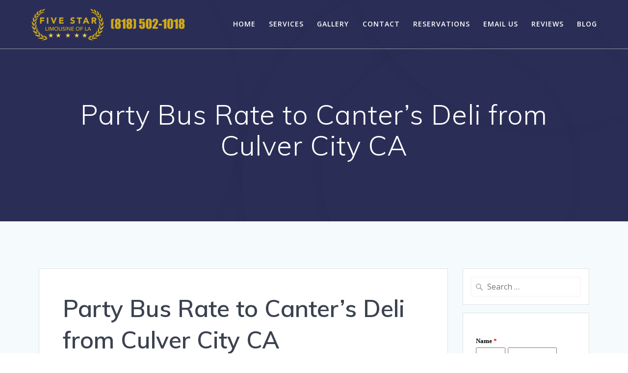

--- FILE ---
content_type: text/html; charset=UTF-8
request_url: https://5starlimoofla.com/2022/08/21/party-bus-rate-to-canters-deli-from-culver-city-ca/
body_size: 18927
content:
<!DOCTYPE html>
<html lang="en-US">
<head>
    <meta charset="UTF-8">
    <meta name="viewport" content="width=device-width, initial-scale=1">
    <link rel="profile" href="http://gmpg.org/xfn/11">

	    <script>
        (function (exports, d) {
            var _isReady = false,
                _event,
                _fns = [];

            function onReady(event) {
                d.removeEventListener("DOMContentLoaded", onReady);
                _isReady = true;
                _event = event;
                _fns.forEach(function (_fn) {
                    var fn = _fn[0],
                        context = _fn[1];
                    fn.call(context || exports, window.jQuery);
                });
            }

            function onReadyIe(event) {
                if (d.readyState === "complete") {
                    d.detachEvent("onreadystatechange", onReadyIe);
                    _isReady = true;
                    _event = event;
                    _fns.forEach(function (_fn) {
                        var fn = _fn[0],
                            context = _fn[1];
                        fn.call(context || exports, event);
                    });
                }
            }

            d.addEventListener && d.addEventListener("DOMContentLoaded", onReady) ||
            d.attachEvent && d.attachEvent("onreadystatechange", onReadyIe);

            function domReady(fn, context) {
                if (_isReady) {
                    fn.call(context, _event);
                }

                _fns.push([fn, context]);
            }

            exports.mesmerizeDomReady = domReady;
        })(window, document);
    </script>
	<title>Party Bus Rate to Canter&#8217;s Deli from Culver City CA &#8211; Five Star Limousine of LA | (818) 502-1018 | 5 Star Service | Limos, SUV &amp; Sedan Car Service, Party Busses | Los Angeles, CA</title>
<meta name='robots' content='max-image-preview:large' />
<link rel='dns-prefetch' href='//fonts.googleapis.com' />
<link rel="alternate" type="application/rss+xml" title="Five Star Limousine of LA | (818) 502-1018 | 5 Star Service | Limos, SUV &amp; Sedan Car Service, Party Busses | Los Angeles, CA &raquo; Feed" href="https://5starlimoofla.com/feed/" />
<link rel="alternate" type="application/rss+xml" title="Five Star Limousine of LA | (818) 502-1018 | 5 Star Service | Limos, SUV &amp; Sedan Car Service, Party Busses | Los Angeles, CA &raquo; Comments Feed" href="https://5starlimoofla.com/comments/feed/" />
<link rel="alternate" type="application/rss+xml" title="Five Star Limousine of LA | (818) 502-1018 | 5 Star Service | Limos, SUV &amp; Sedan Car Service, Party Busses | Los Angeles, CA &raquo; Party Bus Rate to Canter&#8217;s Deli from Culver City CA Comments Feed" href="https://5starlimoofla.com/2022/08/21/party-bus-rate-to-canters-deli-from-culver-city-ca/feed/" />
<link rel="alternate" title="oEmbed (JSON)" type="application/json+oembed" href="https://5starlimoofla.com/wp-json/oembed/1.0/embed?url=https%3A%2F%2F5starlimoofla.com%2F2022%2F08%2F21%2Fparty-bus-rate-to-canters-deli-from-culver-city-ca%2F" />
<link rel="alternate" title="oEmbed (XML)" type="text/xml+oembed" href="https://5starlimoofla.com/wp-json/oembed/1.0/embed?url=https%3A%2F%2F5starlimoofla.com%2F2022%2F08%2F21%2Fparty-bus-rate-to-canters-deli-from-culver-city-ca%2F&#038;format=xml" />
<style id='wp-img-auto-sizes-contain-inline-css' type='text/css'>
img:is([sizes=auto i],[sizes^="auto," i]){contain-intrinsic-size:3000px 1500px}
/*# sourceURL=wp-img-auto-sizes-contain-inline-css */
</style>
<style id='wp-emoji-styles-inline-css' type='text/css'>

	img.wp-smiley, img.emoji {
		display: inline !important;
		border: none !important;
		box-shadow: none !important;
		height: 1em !important;
		width: 1em !important;
		margin: 0 0.07em !important;
		vertical-align: -0.1em !important;
		background: none !important;
		padding: 0 !important;
	}
/*# sourceURL=wp-emoji-styles-inline-css */
</style>
<style id='wp-block-library-inline-css' type='text/css'>
:root{--wp-block-synced-color:#7a00df;--wp-block-synced-color--rgb:122,0,223;--wp-bound-block-color:var(--wp-block-synced-color);--wp-editor-canvas-background:#ddd;--wp-admin-theme-color:#007cba;--wp-admin-theme-color--rgb:0,124,186;--wp-admin-theme-color-darker-10:#006ba1;--wp-admin-theme-color-darker-10--rgb:0,107,160.5;--wp-admin-theme-color-darker-20:#005a87;--wp-admin-theme-color-darker-20--rgb:0,90,135;--wp-admin-border-width-focus:2px}@media (min-resolution:192dpi){:root{--wp-admin-border-width-focus:1.5px}}.wp-element-button{cursor:pointer}:root .has-very-light-gray-background-color{background-color:#eee}:root .has-very-dark-gray-background-color{background-color:#313131}:root .has-very-light-gray-color{color:#eee}:root .has-very-dark-gray-color{color:#313131}:root .has-vivid-green-cyan-to-vivid-cyan-blue-gradient-background{background:linear-gradient(135deg,#00d084,#0693e3)}:root .has-purple-crush-gradient-background{background:linear-gradient(135deg,#34e2e4,#4721fb 50%,#ab1dfe)}:root .has-hazy-dawn-gradient-background{background:linear-gradient(135deg,#faaca8,#dad0ec)}:root .has-subdued-olive-gradient-background{background:linear-gradient(135deg,#fafae1,#67a671)}:root .has-atomic-cream-gradient-background{background:linear-gradient(135deg,#fdd79a,#004a59)}:root .has-nightshade-gradient-background{background:linear-gradient(135deg,#330968,#31cdcf)}:root .has-midnight-gradient-background{background:linear-gradient(135deg,#020381,#2874fc)}:root{--wp--preset--font-size--normal:16px;--wp--preset--font-size--huge:42px}.has-regular-font-size{font-size:1em}.has-larger-font-size{font-size:2.625em}.has-normal-font-size{font-size:var(--wp--preset--font-size--normal)}.has-huge-font-size{font-size:var(--wp--preset--font-size--huge)}.has-text-align-center{text-align:center}.has-text-align-left{text-align:left}.has-text-align-right{text-align:right}.has-fit-text{white-space:nowrap!important}#end-resizable-editor-section{display:none}.aligncenter{clear:both}.items-justified-left{justify-content:flex-start}.items-justified-center{justify-content:center}.items-justified-right{justify-content:flex-end}.items-justified-space-between{justify-content:space-between}.screen-reader-text{border:0;clip-path:inset(50%);height:1px;margin:-1px;overflow:hidden;padding:0;position:absolute;width:1px;word-wrap:normal!important}.screen-reader-text:focus{background-color:#ddd;clip-path:none;color:#444;display:block;font-size:1em;height:auto;left:5px;line-height:normal;padding:15px 23px 14px;text-decoration:none;top:5px;width:auto;z-index:100000}html :where(.has-border-color){border-style:solid}html :where([style*=border-top-color]){border-top-style:solid}html :where([style*=border-right-color]){border-right-style:solid}html :where([style*=border-bottom-color]){border-bottom-style:solid}html :where([style*=border-left-color]){border-left-style:solid}html :where([style*=border-width]){border-style:solid}html :where([style*=border-top-width]){border-top-style:solid}html :where([style*=border-right-width]){border-right-style:solid}html :where([style*=border-bottom-width]){border-bottom-style:solid}html :where([style*=border-left-width]){border-left-style:solid}html :where(img[class*=wp-image-]){height:auto;max-width:100%}:where(figure){margin:0 0 1em}html :where(.is-position-sticky){--wp-admin--admin-bar--position-offset:var(--wp-admin--admin-bar--height,0px)}@media screen and (max-width:600px){html :where(.is-position-sticky){--wp-admin--admin-bar--position-offset:0px}}

/*# sourceURL=wp-block-library-inline-css */
</style><style id='wp-block-heading-inline-css' type='text/css'>
h1:where(.wp-block-heading).has-background,h2:where(.wp-block-heading).has-background,h3:where(.wp-block-heading).has-background,h4:where(.wp-block-heading).has-background,h5:where(.wp-block-heading).has-background,h6:where(.wp-block-heading).has-background{padding:1.25em 2.375em}h1.has-text-align-left[style*=writing-mode]:where([style*=vertical-lr]),h1.has-text-align-right[style*=writing-mode]:where([style*=vertical-rl]),h2.has-text-align-left[style*=writing-mode]:where([style*=vertical-lr]),h2.has-text-align-right[style*=writing-mode]:where([style*=vertical-rl]),h3.has-text-align-left[style*=writing-mode]:where([style*=vertical-lr]),h3.has-text-align-right[style*=writing-mode]:where([style*=vertical-rl]),h4.has-text-align-left[style*=writing-mode]:where([style*=vertical-lr]),h4.has-text-align-right[style*=writing-mode]:where([style*=vertical-rl]),h5.has-text-align-left[style*=writing-mode]:where([style*=vertical-lr]),h5.has-text-align-right[style*=writing-mode]:where([style*=vertical-rl]),h6.has-text-align-left[style*=writing-mode]:where([style*=vertical-lr]),h6.has-text-align-right[style*=writing-mode]:where([style*=vertical-rl]){rotate:180deg}
/*# sourceURL=https://5starlimoofla.com/wp-includes/blocks/heading/style.min.css */
</style>
<style id='wp-block-list-inline-css' type='text/css'>
ol,ul{box-sizing:border-box}:root :where(.wp-block-list.has-background){padding:1.25em 2.375em}
/*# sourceURL=https://5starlimoofla.com/wp-includes/blocks/list/style.min.css */
</style>
<style id='wp-block-paragraph-inline-css' type='text/css'>
.is-small-text{font-size:.875em}.is-regular-text{font-size:1em}.is-large-text{font-size:2.25em}.is-larger-text{font-size:3em}.has-drop-cap:not(:focus):first-letter{float:left;font-size:8.4em;font-style:normal;font-weight:100;line-height:.68;margin:.05em .1em 0 0;text-transform:uppercase}body.rtl .has-drop-cap:not(:focus):first-letter{float:none;margin-left:.1em}p.has-drop-cap.has-background{overflow:hidden}:root :where(p.has-background){padding:1.25em 2.375em}:where(p.has-text-color:not(.has-link-color)) a{color:inherit}p.has-text-align-left[style*="writing-mode:vertical-lr"],p.has-text-align-right[style*="writing-mode:vertical-rl"]{rotate:180deg}
/*# sourceURL=https://5starlimoofla.com/wp-includes/blocks/paragraph/style.min.css */
</style>
<style id='global-styles-inline-css' type='text/css'>
:root{--wp--preset--aspect-ratio--square: 1;--wp--preset--aspect-ratio--4-3: 4/3;--wp--preset--aspect-ratio--3-4: 3/4;--wp--preset--aspect-ratio--3-2: 3/2;--wp--preset--aspect-ratio--2-3: 2/3;--wp--preset--aspect-ratio--16-9: 16/9;--wp--preset--aspect-ratio--9-16: 9/16;--wp--preset--color--black: #000000;--wp--preset--color--cyan-bluish-gray: #abb8c3;--wp--preset--color--white: #ffffff;--wp--preset--color--pale-pink: #f78da7;--wp--preset--color--vivid-red: #cf2e2e;--wp--preset--color--luminous-vivid-orange: #ff6900;--wp--preset--color--luminous-vivid-amber: #fcb900;--wp--preset--color--light-green-cyan: #7bdcb5;--wp--preset--color--vivid-green-cyan: #00d084;--wp--preset--color--pale-cyan-blue: #8ed1fc;--wp--preset--color--vivid-cyan-blue: #0693e3;--wp--preset--color--vivid-purple: #9b51e0;--wp--preset--gradient--vivid-cyan-blue-to-vivid-purple: linear-gradient(135deg,rgb(6,147,227) 0%,rgb(155,81,224) 100%);--wp--preset--gradient--light-green-cyan-to-vivid-green-cyan: linear-gradient(135deg,rgb(122,220,180) 0%,rgb(0,208,130) 100%);--wp--preset--gradient--luminous-vivid-amber-to-luminous-vivid-orange: linear-gradient(135deg,rgb(252,185,0) 0%,rgb(255,105,0) 100%);--wp--preset--gradient--luminous-vivid-orange-to-vivid-red: linear-gradient(135deg,rgb(255,105,0) 0%,rgb(207,46,46) 100%);--wp--preset--gradient--very-light-gray-to-cyan-bluish-gray: linear-gradient(135deg,rgb(238,238,238) 0%,rgb(169,184,195) 100%);--wp--preset--gradient--cool-to-warm-spectrum: linear-gradient(135deg,rgb(74,234,220) 0%,rgb(151,120,209) 20%,rgb(207,42,186) 40%,rgb(238,44,130) 60%,rgb(251,105,98) 80%,rgb(254,248,76) 100%);--wp--preset--gradient--blush-light-purple: linear-gradient(135deg,rgb(255,206,236) 0%,rgb(152,150,240) 100%);--wp--preset--gradient--blush-bordeaux: linear-gradient(135deg,rgb(254,205,165) 0%,rgb(254,45,45) 50%,rgb(107,0,62) 100%);--wp--preset--gradient--luminous-dusk: linear-gradient(135deg,rgb(255,203,112) 0%,rgb(199,81,192) 50%,rgb(65,88,208) 100%);--wp--preset--gradient--pale-ocean: linear-gradient(135deg,rgb(255,245,203) 0%,rgb(182,227,212) 50%,rgb(51,167,181) 100%);--wp--preset--gradient--electric-grass: linear-gradient(135deg,rgb(202,248,128) 0%,rgb(113,206,126) 100%);--wp--preset--gradient--midnight: linear-gradient(135deg,rgb(2,3,129) 0%,rgb(40,116,252) 100%);--wp--preset--font-size--small: 13px;--wp--preset--font-size--medium: 20px;--wp--preset--font-size--large: 36px;--wp--preset--font-size--x-large: 42px;--wp--preset--spacing--20: 0.44rem;--wp--preset--spacing--30: 0.67rem;--wp--preset--spacing--40: 1rem;--wp--preset--spacing--50: 1.5rem;--wp--preset--spacing--60: 2.25rem;--wp--preset--spacing--70: 3.38rem;--wp--preset--spacing--80: 5.06rem;--wp--preset--shadow--natural: 6px 6px 9px rgba(0, 0, 0, 0.2);--wp--preset--shadow--deep: 12px 12px 50px rgba(0, 0, 0, 0.4);--wp--preset--shadow--sharp: 6px 6px 0px rgba(0, 0, 0, 0.2);--wp--preset--shadow--outlined: 6px 6px 0px -3px rgb(255, 255, 255), 6px 6px rgb(0, 0, 0);--wp--preset--shadow--crisp: 6px 6px 0px rgb(0, 0, 0);}:where(.is-layout-flex){gap: 0.5em;}:where(.is-layout-grid){gap: 0.5em;}body .is-layout-flex{display: flex;}.is-layout-flex{flex-wrap: wrap;align-items: center;}.is-layout-flex > :is(*, div){margin: 0;}body .is-layout-grid{display: grid;}.is-layout-grid > :is(*, div){margin: 0;}:where(.wp-block-columns.is-layout-flex){gap: 2em;}:where(.wp-block-columns.is-layout-grid){gap: 2em;}:where(.wp-block-post-template.is-layout-flex){gap: 1.25em;}:where(.wp-block-post-template.is-layout-grid){gap: 1.25em;}.has-black-color{color: var(--wp--preset--color--black) !important;}.has-cyan-bluish-gray-color{color: var(--wp--preset--color--cyan-bluish-gray) !important;}.has-white-color{color: var(--wp--preset--color--white) !important;}.has-pale-pink-color{color: var(--wp--preset--color--pale-pink) !important;}.has-vivid-red-color{color: var(--wp--preset--color--vivid-red) !important;}.has-luminous-vivid-orange-color{color: var(--wp--preset--color--luminous-vivid-orange) !important;}.has-luminous-vivid-amber-color{color: var(--wp--preset--color--luminous-vivid-amber) !important;}.has-light-green-cyan-color{color: var(--wp--preset--color--light-green-cyan) !important;}.has-vivid-green-cyan-color{color: var(--wp--preset--color--vivid-green-cyan) !important;}.has-pale-cyan-blue-color{color: var(--wp--preset--color--pale-cyan-blue) !important;}.has-vivid-cyan-blue-color{color: var(--wp--preset--color--vivid-cyan-blue) !important;}.has-vivid-purple-color{color: var(--wp--preset--color--vivid-purple) !important;}.has-black-background-color{background-color: var(--wp--preset--color--black) !important;}.has-cyan-bluish-gray-background-color{background-color: var(--wp--preset--color--cyan-bluish-gray) !important;}.has-white-background-color{background-color: var(--wp--preset--color--white) !important;}.has-pale-pink-background-color{background-color: var(--wp--preset--color--pale-pink) !important;}.has-vivid-red-background-color{background-color: var(--wp--preset--color--vivid-red) !important;}.has-luminous-vivid-orange-background-color{background-color: var(--wp--preset--color--luminous-vivid-orange) !important;}.has-luminous-vivid-amber-background-color{background-color: var(--wp--preset--color--luminous-vivid-amber) !important;}.has-light-green-cyan-background-color{background-color: var(--wp--preset--color--light-green-cyan) !important;}.has-vivid-green-cyan-background-color{background-color: var(--wp--preset--color--vivid-green-cyan) !important;}.has-pale-cyan-blue-background-color{background-color: var(--wp--preset--color--pale-cyan-blue) !important;}.has-vivid-cyan-blue-background-color{background-color: var(--wp--preset--color--vivid-cyan-blue) !important;}.has-vivid-purple-background-color{background-color: var(--wp--preset--color--vivid-purple) !important;}.has-black-border-color{border-color: var(--wp--preset--color--black) !important;}.has-cyan-bluish-gray-border-color{border-color: var(--wp--preset--color--cyan-bluish-gray) !important;}.has-white-border-color{border-color: var(--wp--preset--color--white) !important;}.has-pale-pink-border-color{border-color: var(--wp--preset--color--pale-pink) !important;}.has-vivid-red-border-color{border-color: var(--wp--preset--color--vivid-red) !important;}.has-luminous-vivid-orange-border-color{border-color: var(--wp--preset--color--luminous-vivid-orange) !important;}.has-luminous-vivid-amber-border-color{border-color: var(--wp--preset--color--luminous-vivid-amber) !important;}.has-light-green-cyan-border-color{border-color: var(--wp--preset--color--light-green-cyan) !important;}.has-vivid-green-cyan-border-color{border-color: var(--wp--preset--color--vivid-green-cyan) !important;}.has-pale-cyan-blue-border-color{border-color: var(--wp--preset--color--pale-cyan-blue) !important;}.has-vivid-cyan-blue-border-color{border-color: var(--wp--preset--color--vivid-cyan-blue) !important;}.has-vivid-purple-border-color{border-color: var(--wp--preset--color--vivid-purple) !important;}.has-vivid-cyan-blue-to-vivid-purple-gradient-background{background: var(--wp--preset--gradient--vivid-cyan-blue-to-vivid-purple) !important;}.has-light-green-cyan-to-vivid-green-cyan-gradient-background{background: var(--wp--preset--gradient--light-green-cyan-to-vivid-green-cyan) !important;}.has-luminous-vivid-amber-to-luminous-vivid-orange-gradient-background{background: var(--wp--preset--gradient--luminous-vivid-amber-to-luminous-vivid-orange) !important;}.has-luminous-vivid-orange-to-vivid-red-gradient-background{background: var(--wp--preset--gradient--luminous-vivid-orange-to-vivid-red) !important;}.has-very-light-gray-to-cyan-bluish-gray-gradient-background{background: var(--wp--preset--gradient--very-light-gray-to-cyan-bluish-gray) !important;}.has-cool-to-warm-spectrum-gradient-background{background: var(--wp--preset--gradient--cool-to-warm-spectrum) !important;}.has-blush-light-purple-gradient-background{background: var(--wp--preset--gradient--blush-light-purple) !important;}.has-blush-bordeaux-gradient-background{background: var(--wp--preset--gradient--blush-bordeaux) !important;}.has-luminous-dusk-gradient-background{background: var(--wp--preset--gradient--luminous-dusk) !important;}.has-pale-ocean-gradient-background{background: var(--wp--preset--gradient--pale-ocean) !important;}.has-electric-grass-gradient-background{background: var(--wp--preset--gradient--electric-grass) !important;}.has-midnight-gradient-background{background: var(--wp--preset--gradient--midnight) !important;}.has-small-font-size{font-size: var(--wp--preset--font-size--small) !important;}.has-medium-font-size{font-size: var(--wp--preset--font-size--medium) !important;}.has-large-font-size{font-size: var(--wp--preset--font-size--large) !important;}.has-x-large-font-size{font-size: var(--wp--preset--font-size--x-large) !important;}
/*# sourceURL=global-styles-inline-css */
</style>

<style id='classic-theme-styles-inline-css' type='text/css'>
/*! This file is auto-generated */
.wp-block-button__link{color:#fff;background-color:#32373c;border-radius:9999px;box-shadow:none;text-decoration:none;padding:calc(.667em + 2px) calc(1.333em + 2px);font-size:1.125em}.wp-block-file__button{background:#32373c;color:#fff;text-decoration:none}
/*# sourceURL=/wp-includes/css/classic-themes.min.css */
</style>
<link rel='stylesheet' id='wp-components-css' href='https://5starlimoofla.com/wp-includes/css/dist/components/style.min.css?ver=6.9' type='text/css' media='all' />
<link rel='stylesheet' id='wp-preferences-css' href='https://5starlimoofla.com/wp-includes/css/dist/preferences/style.min.css?ver=6.9' type='text/css' media='all' />
<link rel='stylesheet' id='wp-block-editor-css' href='https://5starlimoofla.com/wp-includes/css/dist/block-editor/style.min.css?ver=6.9' type='text/css' media='all' />
<link rel='stylesheet' id='wp-reusable-blocks-css' href='https://5starlimoofla.com/wp-includes/css/dist/reusable-blocks/style.min.css?ver=6.9' type='text/css' media='all' />
<link rel='stylesheet' id='wp-patterns-css' href='https://5starlimoofla.com/wp-includes/css/dist/patterns/style.min.css?ver=6.9' type='text/css' media='all' />
<link rel='stylesheet' id='wp-editor-css' href='https://5starlimoofla.com/wp-includes/css/dist/editor/style.min.css?ver=6.9' type='text/css' media='all' />
<link rel='stylesheet' id='block-robo-gallery-style-css-css' href='https://5starlimoofla.com/wp-content/plugins/robo-gallery/includes/extensions/block/dist/blocks.style.build.css?ver=3.2.24' type='text/css' media='all' />
<link rel='stylesheet' id='mesmerize-style-css' href='https://5starlimoofla.com/wp-content/themes/mesmerize/style.min.css?ver=1.6.143' type='text/css' media='all' />
<style id='mesmerize-style-inline-css' type='text/css'>
img.logo.dark, img.custom-logo{width:auto;max-height:70px !important;}
/** cached kirki style */@media screen and (min-width: 768px){.header-homepage{background-position:center center;}}.header-homepage:not(.header-slide).color-overlay:before{background:#000000;}.header-homepage:not(.header-slide) .background-overlay,.header-homepage:not(.header-slide).color-overlay::before{opacity:0.6;}.header.color-overlay:before{background:#000000;}.header .background-overlay,.header.color-overlay::before{opacity:0.6;}.header.color-overlay:after{filter:invert(0%) ;}.header-homepage .header-description-row{padding-top:14%;padding-bottom:14%;}.inner-header-description{padding-top:8%;padding-bottom:8%;}.mesmerize-front-page .navigation-bar.bordered{border-bottom-color:rgba(255, 255, 255, 0.5);border-bottom-width:1px;border-bottom-style:solid;}.mesmerize-inner-page .navigation-bar.bordered{border-bottom-color:rgba(255, 255, 255, 0.5);border-bottom-width:1px;border-bottom-style:solid;}@media screen and (max-width:767px){.header-homepage .header-description-row{padding-top:10%;padding-bottom:10%;}}@media only screen and (min-width: 768px){.header-content .align-holder{width:85%!important;}.inner-header-description{text-align:center!important;}}
/*# sourceURL=mesmerize-style-inline-css */
</style>
<link rel='stylesheet' id='mesmerize-style-bundle-css' href='https://5starlimoofla.com/wp-content/themes/mesmerize/assets/css/theme.bundle.min.css?ver=1.6.143' type='text/css' media='all' />
<link rel='stylesheet' id='mesmerize-fonts-css' href="" data-href='https://fonts.googleapis.com/css?family=Open+Sans%3A300%2C400%2C600%2C700%7CMuli%3A300%2C300italic%2C400%2C400italic%2C600%2C600italic%2C700%2C700italic%2C900%2C900italic%7CPlayfair+Display%3A400%2C400italic%2C700%2C700italic&#038;subset=latin%2Clatin-ext&#038;display=swap' type='text/css' media='all' />
<link rel='stylesheet' id='call-now-button-modern-style-css' href='https://5starlimoofla.com/wp-content/plugins/call-now-button/resources/style/modern.css?ver=1.4.15' type='text/css' media='all' />
<script type="text/javascript" src="https://5starlimoofla.com/wp-includes/js/jquery/jquery.min.js?ver=3.7.1" id="jquery-core-js"></script>
<script type="text/javascript" src="https://5starlimoofla.com/wp-includes/js/jquery/jquery-migrate.min.js?ver=3.4.1" id="jquery-migrate-js"></script>
<script type="text/javascript" id="jquery-js-after">
/* <![CDATA[ */
    
        (function () {
            function setHeaderTopSpacing() {

                setTimeout(function() {
                  var headerTop = document.querySelector('.header-top');
                  var headers = document.querySelectorAll('.header-wrapper .header,.header-wrapper .header-homepage');

                  for (var i = 0; i < headers.length; i++) {
                      var item = headers[i];
                      item.style.paddingTop = headerTop.getBoundingClientRect().height + "px";
                  }

                    var languageSwitcher = document.querySelector('.mesmerize-language-switcher');

                    if(languageSwitcher){
                        languageSwitcher.style.top = "calc( " +  headerTop.getBoundingClientRect().height + "px + 1rem)" ;
                    }
                    
                }, 100);

             
            }

            window.addEventListener('resize', setHeaderTopSpacing);
            window.mesmerizeSetHeaderTopSpacing = setHeaderTopSpacing
            mesmerizeDomReady(setHeaderTopSpacing);
        })();
    
    
//# sourceURL=jquery-js-after
/* ]]> */
</script>
<link rel="https://api.w.org/" href="https://5starlimoofla.com/wp-json/" /><link rel="alternate" title="JSON" type="application/json" href="https://5starlimoofla.com/wp-json/wp/v2/posts/1780" /><link rel="EditURI" type="application/rsd+xml" title="RSD" href="https://5starlimoofla.com/xmlrpc.php?rsd" />
<meta name="generator" content="WordPress 6.9" />
<link rel="canonical" href="https://5starlimoofla.com/2022/08/21/party-bus-rate-to-canters-deli-from-culver-city-ca/" />
<link rel='shortlink' href='https://5starlimoofla.com/?p=1780' />
    <script type="text/javascript" data-name="async-styles">
        (function () {
            var links = document.querySelectorAll('link[data-href]');
            for (var i = 0; i < links.length; i++) {
                var item = links[i];
                item.href = item.getAttribute('data-href')
            }
        })();
    </script>
	<link rel="pingback" href="https://5starlimoofla.com/xmlrpc.php">
	<style id="page-content-custom-styles">
			</style>
	        <style data-name="header-shapes">
            .header.color-overlay:after {background:url(https://5starlimoofla.com/wp-content/themes/mesmerize/assets/images/header-shapes/circles.png) center center/ cover no-repeat}        </style>
            <style data-name="background-content-colors">
        .mesmerize-inner-page .page-content,
        .mesmerize-inner-page .content,
        .mesmerize-front-page.mesmerize-content-padding .page-content {
            background-color: #F5FAFD;
        }
    </style>
    </head>

<body class="wp-singular post-template-default single single-post postid-1780 single-format-standard wp-custom-logo wp-theme-mesmerize overlap-first-section mesmerize-inner-page">
<style>
.screen-reader-text[href="#page-content"]:focus {
   background-color: #f1f1f1;
   border-radius: 3px;
   box-shadow: 0 0 2px 2px rgba(0, 0, 0, 0.6);
   clip: auto !important;
   clip-path: none;
   color: #21759b;

}
</style>
<a class="skip-link screen-reader-text" href="#page-content">Skip to content</a>

<div  id="page-top" class="header-top">
		<div class="navigation-bar bordered"  data-sticky='0'  data-sticky-mobile='1'  data-sticky-to='top' >
    <div class="navigation-wrapper ">
    	<div class="row basis-auto">
	        <div class="logo_col col-xs col-sm-fit">
	            <a href="https://5starlimoofla.com/" class="custom-logo-link" data-type="group"  data-dynamic-mod="true" rel="home"><img width="650" height="134" src="https://5starlimoofla.com/wp-content/uploads/2025/02/fivestarlimousine-Small.png" class="custom-logo" alt="Five Star Limousine of LA | (818) 502-1018 | 5 Star Service | Limos, SUV &amp; Sedan Car Service, Party Busses | Los Angeles, CA" decoding="async" fetchpriority="high" srcset="https://5starlimoofla.com/wp-content/uploads/2025/02/fivestarlimousine-Small.png 650w, https://5starlimoofla.com/wp-content/uploads/2025/02/fivestarlimousine-Small-300x62.png 300w" sizes="(max-width: 650px) 100vw, 650px" /></a>	        </div>
	        <div class="main_menu_col col-xs">
	            <div id="mainmenu_container" class="row"><ul id="main_menu" class="active-line-bottom main-menu dropdown-menu"><li id="menu-item-46" class="menu-item menu-item-type-post_type menu-item-object-page menu-item-home menu-item-46"><a href="https://5starlimoofla.com/">Home</a></li>
<li id="menu-item-53" class="menu-item menu-item-type-post_type menu-item-object-page menu-item-53"><a href="https://5starlimoofla.com/services/">Services</a></li>
<li id="menu-item-50" class="menu-item menu-item-type-post_type menu-item-object-page menu-item-50"><a href="https://5starlimoofla.com/gallery/">Gallery</a></li>
<li id="menu-item-48" class="menu-item menu-item-type-post_type menu-item-object-page menu-item-48"><a href="https://5starlimoofla.com/contact/">Contact</a></li>
<li id="menu-item-51" class="menu-item menu-item-type-post_type menu-item-object-page menu-item-51"><a href="https://5starlimoofla.com/reservations/">Reservations</a></li>
<li id="menu-item-49" class="menu-item menu-item-type-post_type menu-item-object-page menu-item-49"><a href="https://5starlimoofla.com/email-us/">Email Us</a></li>
<li id="menu-item-52" class="menu-item menu-item-type-post_type menu-item-object-page menu-item-52"><a href="https://5starlimoofla.com/reviews/">Reviews</a></li>
<li id="menu-item-47" class="menu-item menu-item-type-post_type menu-item-object-page current_page_parent menu-item-47"><a href="https://5starlimoofla.com/blog/">Blog</a></li>
</ul></div>    <a href="#" data-component="offcanvas" data-target="#offcanvas-wrapper" data-direction="right" data-width="300px" data-push="false">
        <div class="bubble"></div>
        <i class="fa fa-bars"></i>
    </a>
    <div id="offcanvas-wrapper" class="hide force-hide  offcanvas-right">
        <div class="offcanvas-top">
            <div class="logo-holder">
                <a href="https://5starlimoofla.com/" class="custom-logo-link" data-type="group"  data-dynamic-mod="true" rel="home"><img width="650" height="134" src="https://5starlimoofla.com/wp-content/uploads/2025/02/fivestarlimousine-Small.png" class="custom-logo" alt="Five Star Limousine of LA | (818) 502-1018 | 5 Star Service | Limos, SUV &amp; Sedan Car Service, Party Busses | Los Angeles, CA" decoding="async" srcset="https://5starlimoofla.com/wp-content/uploads/2025/02/fivestarlimousine-Small.png 650w, https://5starlimoofla.com/wp-content/uploads/2025/02/fivestarlimousine-Small-300x62.png 300w" sizes="(max-width: 650px) 100vw, 650px" /></a>            </div>
        </div>
        <div id="offcanvas-menu" class="menu-menu-1-container"><ul id="offcanvas_menu" class="offcanvas_menu"><li class="menu-item menu-item-type-post_type menu-item-object-page menu-item-home menu-item-46"><a href="https://5starlimoofla.com/">Home</a></li>
<li class="menu-item menu-item-type-post_type menu-item-object-page menu-item-53"><a href="https://5starlimoofla.com/services/">Services</a></li>
<li class="menu-item menu-item-type-post_type menu-item-object-page menu-item-50"><a href="https://5starlimoofla.com/gallery/">Gallery</a></li>
<li class="menu-item menu-item-type-post_type menu-item-object-page menu-item-48"><a href="https://5starlimoofla.com/contact/">Contact</a></li>
<li class="menu-item menu-item-type-post_type menu-item-object-page menu-item-51"><a href="https://5starlimoofla.com/reservations/">Reservations</a></li>
<li class="menu-item menu-item-type-post_type menu-item-object-page menu-item-49"><a href="https://5starlimoofla.com/email-us/">Email Us</a></li>
<li class="menu-item menu-item-type-post_type menu-item-object-page menu-item-52"><a href="https://5starlimoofla.com/reviews/">Reviews</a></li>
<li class="menu-item menu-item-type-post_type menu-item-object-page current_page_parent menu-item-47"><a href="https://5starlimoofla.com/blog/">Blog</a></li>
</ul></div>
            </div>
    	        </div>
	    </div>
    </div>
</div>
</div>

<div id="page" class="site">
    <div class="header-wrapper">
        <div  class='header  color-overlay' style='; background:#6a73da'>
            								    <div class="inner-header-description gridContainer">
        <div class="row header-description-row">
    <div class="col-xs col-xs-12">
        <h1 class="hero-title">
            Party Bus Rate to Canter&#8217;s Deli from Culver City CA        </h1>
                    <p class="header-subtitle"></p>
            </div>
        </div>
    </div>
        <script>
		if (window.mesmerizeSetHeaderTopSpacing) {
			window.mesmerizeSetHeaderTopSpacing();
		}
    </script>
                        </div>
    </div>
    <div id='page-content' class="content post-page">
        <div class="gridContainer">
            <div class="row">
                <div class="col-xs-12 col-sm-8 col-md-9">
                    <div class="post-item">
						<div id="post-1780"class="post-1780 post type-post status-publish format-standard hentry category-uncategorized">

    <div class="post-content-single">

        <h2 class="h1">Party Bus Rate to Canter&#8217;s Deli from Culver City CA</h2>

        

<div class="post-meta muted">

  <i class="font-icon-post fa fa-user"></i>
  <a href="https://5starlimoofla.com/author/pilgrimcrow/" title="Posts by Website Admin" rel="author">Website Admin</a>
  &nbsp;&nbsp;<i class="font-icon-post fa fa-folder-o"></i>
  <a href="https://5starlimoofla.com/category/uncategorized/" rel="category tag">Uncategorized</a>
  &nbsp;&nbsp;<i class="font-icon-post fa fa-calendar"></i>
  <span class="post-date">August 21, 2022</span>


  &nbsp;|&nbsp;<i class="font-icon-post fa fa-comment-o"></i>
  <span>0</span>
</div>

        <div class="post-content-inner">

            
<p id="block-029c0e85-bebf-497e-a0d3-c82429fce930"><strong>Party Bus Rate to Canter&#8217;s Deli from Culver City CA</strong><br>Five Star Limousine of LA is a transportation company that provides many services including Party Bus Services to Canter&#8217;s Deli from Culver City CA. Call today for more information about our services and rates.</p>



<h3 class="wp-block-heading" id="block-5af7f149-9ce5-4198-8d4a-a5d2fbfad6be">Call Us Today:<br>844-546-6540</h3>



<p id="block-703b2a64-2fa5-4f15-bb90-a78f5f6d60f3">Service Area:</p>



<ul class="wp-block-list" id="block-c54cedc3-9b3a-4214-b278-4b6dbf268a07"><li>Agoura Hills, CA</li><li>Alhambra, CA</li><li>Aliso Viejo, CA</li><li>Anaheim, CA</li><li>Arcadia, CA</li><li>Artesia, CA</li><li>Avalon, CA</li><li>Azusa, CA</li><li>Balboa, CA</li><li>Baldwin Park, CA</li><li>Bell, CA</li><li>Bell Gardens, CA</li><li>Bellflower, CA</li><li>Beverly Hills, CA</li><li>Bradbury, CA</li><li>Brea, CA</li><li>Buena Park, CA</li><li>Burbank, CA</li><li>Calabasas, CA</li><li>Carson, CA</li><li>Cerritos, CA</li><li>Chino, CA</li><li>Claremont, CA</li><li>Commerce, CA</li><li>Compton, CA</li><li>Corona Del Mar, CA</li><li>Costa Mesa, CA</li><li>Coto de Caza, CA</li><li>Covina, CA</li><li>Cudahy, CA</li><li>Culver City, CA</li><li>Cypress, CA</li><li>Dana Point, CA</li><li>Diamond Bar, CA</li><li>Dove Canyon, CA</li><li>Downey, CA</li><li>Duarte, CA</li><li>East Los Angeles, CA</li><li>El Monte, CA</li><li>El Segundo, CA</li><li>Foothill Ranch, CA</li><li>Fountain Valley, CA</li><li>Fullerton, CA</li><li>Garden Grove, CA</li><li>Gardena, CA</li><li>Glendale, CA</li><li>Glendora, CA</li><li>Hawaiian Gardens, CA</li><li>Hawthorne, CA</li><li>Hermosa Beach, CA</li><li>Hidden Hills, CA</li><li>Huntington Beach, CA</li><li>Huntington Park, CA</li><li>Industry, CA</li><li>Inglewood, CA</li><li>Irvine, CA</li><li>Irwindale, CA</li><li>La Cañada Flintridge, CA</li><li>La Habra, CA</li><li>La Habra Heights, CA</li><li>La Mirada, CA</li><li>La Palma, CA</li><li>La Puente, CA</li><li>La Verne, CA</li><li>Laguna Beach, CA</li><li>Laguna Hills, CA</li><li>Laguna Niguel, CA</li><li>Laguna Woods, CA</li><li>Lake Forest, CA</li><li>Lakewood, CA</li><li>Lancaster, CA</li><li>Lawndale, CA</li><li>Lomita, CA</li><li>Long Beach, CA</li><li>Los Alamitos, CA</li><li>Los Angeles, CA</li><li>Los Angeles County, CA</li><li>Lynwood, CA</li><li>Malibu, CA</li><li>Manhattan Beach, CA</li><li>Maywood, CA</li><li>Mission Viejo, CA</li><li>Monarch Beach, CA</li><li>Monrovia, CA</li><li>Montebello, CA</li><li>Monterey Park, CA</li><li>Newport Beach, CA</li><li>Newport Coast, CA</li><li>Norwalk, CA</li><li>Orange, CA</li><li>Orange County, CA</li><li>Palmdale, CA</li><li>Palos Verdes Estates, CA</li><li>Paramount, CA</li><li>Pasadena, CA</li><li>Pico Rivera, CA</li><li>Placentia, CA</li><li>Pomona, CA</li><li>Portola Hills, CA</li><li>Rancho Cucamonga, CA</li><li>Rancho Palos Verdes, CA</li><li>Rancho Santa Margarita, CA</li><li>Redondo Beach, CA</li><li>Riverside, CA</li><li>Riverside County, CA</li><li>Rolling Hills, CA</li><li>Rolling Hills Estates, CA</li><li>Rosemead, CA</li><li>San Clemente, CA</li><li>San Dimas, CA</li><li>San Fernando, CA</li><li>San Gabriel, CA</li><li>San Juan Capistrano, CA</li><li>San Marino, CA</li><li>Santa Ana, CA</li><li>Santa Clarita, CA</li><li>Santa Fe Springs, CA</li><li>Santa Monica, CA</li><li>Seal Beach, CA</li><li>Sierra Madre, CA</li><li>Signal Hill, CA</li><li>Silverado, CA</li><li>South El Monte, CA</li><li>South Gate, CA</li><li>South Pasadena, CA</li><li>Stanton, CA</li><li>Talega, CA</li><li>Temple City, CA</li><li>Thousand Oaks, CA</li><li>Torrance, CA</li><li>Trabuco Canyon, CA</li><li>Tustin, CA</li><li>Upland, CA</li><li>Vernon, CA</li><li>Villa Park, CA</li><li>Walnut, CA</li><li>West Covina, CA</li><li>West Hollywood, CA</li><li>Westlake Village, CA</li><li>Westminster, CA</li><li>Whittier, CA</li><li>Yorba Linda, CA</li><li>90001</li><li>90002</li><li>90003</li><li>90004</li><li>90005</li><li>90006</li><li>90007</li><li>90008</li><li>90009</li><li>90010</li><li>90011</li><li>90012</li><li>90013</li><li>90014</li><li>90015</li><li>90016</li><li>90017</li><li>90018</li><li>90019</li><li>90020</li><li>90021</li><li>90022</li><li>90023</li><li>90024</li><li>90025</li><li>90026</li><li>90027</li><li>90028</li><li>90029</li><li>90030</li><li>90031</li><li>90032</li><li>90033</li><li>90034</li><li>90035</li><li>90036</li><li>90037</li><li>90038</li><li>90039</li><li>90040</li><li>90041</li><li>90042</li><li>90043</li><li>90044</li><li>90045</li><li>90046</li><li>90047</li><li>90048</li><li>90049</li><li>90050</li><li>90051</li><li>90052</li><li>90053</li><li>90054</li><li>90055</li><li>90056</li><li>90057</li><li>90058</li><li>90059</li><li>90060</li><li>90061</li><li>90062</li><li>90063</li><li>90064</li><li>90065</li><li>90066</li><li>90067</li><li>90068</li><li>90069</li><li>90070</li><li>90071</li><li>90072</li><li>90073</li><li>90074</li><li>90075</li><li>90076</li><li>90077</li><li>90078</li><li>90079</li><li>90080</li><li>90081</li><li>90082</li><li>90083</li><li>90086</li><li>90087</li><li>90088</li><li>90089</li><li>90091</li><li>90093</li><li>90094</li><li>90095</li><li>90096</li><li>90097</li><li>90102</li><li>90103</li><li>90174</li><li>90185</li><li>90189</li><li>90201</li><li>90202</li><li>90209</li><li>90210</li><li>90211</li><li>90212</li><li>90213</li><li>90220</li><li>90221</li><li>90222</li><li>90223</li><li>90224</li><li>90230</li><li>90231</li><li>90232</li><li>90233</li><li>90239</li><li>90240</li><li>90241</li><li>90242</li><li>90245</li><li>90247</li><li>90248</li><li>90249</li><li>90250</li><li>90251</li><li>90254</li><li>90255</li><li>90260</li><li>90262</li><li>90264</li><li>90265</li><li>90266</li><li>90267</li><li>90270</li><li>90272</li><li>90274</li><li>90275</li><li>90277</li><li>90278</li><li>90280</li><li>90290</li><li>90291</li><li>90292</li><li>90293</li><li>90294</li><li>90295</li><li>90296</li><li>90301</li><li>90302</li><li>90303</li><li>90304</li><li>90305</li><li>90306</li><li>90307</li><li>90308</li><li>90309</li><li>90310</li><li>90401</li><li>90402</li><li>90403</li><li>90404</li><li>90405</li><li>90406</li><li>90408</li><li>90409</li><li>90501</li><li>90502</li><li>90503</li><li>90504</li><li>90505</li><li>90507</li><li>90508</li><li>90510</li><li>90601</li><li>90602</li><li>90603</li><li>90604</li><li>90605</li><li>90606</li><li>90607</li><li>90608</li><li>90609</li><li>90610</li><li>90612</li><li>90620</li><li>90621</li><li>90622</li><li>90623</li><li>90624</li><li>90630</li><li>90631</li><li>90632</li><li>90633</li><li>90637</li><li>90638</li><li>90639</li><li>90640</li><li>90650</li><li>90651</li><li>90652</li><li>90659</li><li>90660</li><li>90661</li><li>90662</li><li>90665</li><li>90670</li><li>90671</li><li>90680</li><li>90701</li><li>90702</li><li>90703</li><li>90704</li><li>90706</li><li>90707</li><li>90710</li><li>90711</li><li>90712</li><li>90713</li><li>90714</li><li>90715</li><li>90716</li><li>90717</li><li>90720</li><li>90721</li><li>90723</li><li>90731</li><li>90732</li><li>90733</li><li>90734</li><li>90740</li><li>90742</li><li>90743</li><li>90744</li><li>90745</li><li>90746</li><li>90747</li><li>90748</li><li>90749</li><li>90755</li><li>90801</li><li>90802</li><li>90803</li><li>90804</li><li>90805</li><li>90806</li><li>90807</li><li>90808</li><li>90809</li><li>90810</li><li>90813</li><li>90814</li><li>90815</li><li>90822</li><li>90831</li><li>90832</li><li>90833</li><li>90834</li><li>90835</li><li>90840</li><li>90842</li><li>90844</li><li>90845</li><li>90846</li><li>90847</li><li>90848</li><li>90853</li><li>90888</li><li>91001</li><li>91003</li><li>91006</li><li>91007</li><li>91008</li><li>91009</li><li>91010</li><li>91011</li><li>91012</li><li>91016</li><li>91017</li><li>91020</li><li>91021</li><li>91023</li><li>91024</li><li>91025</li><li>91030</li><li>91031</li><li>91040</li><li>91041</li><li>91042</li><li>91043</li><li>91046</li><li>91066</li><li>91077</li><li>91101</li><li>91102</li><li>91103</li><li>91104</li><li>91105</li><li>91106</li><li>91107</li><li>91108</li><li>91109</li><li>91110</li><li>91114</li><li>91115</li><li>91116</li><li>91117</li><li>91118</li><li>91125</li><li>91126</li><li>91129</li><li>91131</li><li>91175</li><li>91182</li><li>91184</li><li>91185</li><li>91186</li><li>91187</li><li>91188</li><li>91189</li><li>91201</li><li>91202</li><li>91203</li><li>91204</li><li>91205</li><li>91206</li><li>91207</li><li>91208</li><li>91209</li><li>91210</li><li>91214</li><li>91221</li><li>91222</li><li>91224</li><li>91225</li><li>91226</li><li>91301</li><li>91302</li><li>91303</li><li>91304</li><li>91305</li><li>91306</li><li>91307</li><li>91308</li><li>91309</li><li>91310</li><li>91311</li><li>91313</li><li>91316</li><li>91321</li><li>91322</li><li>91324</li><li>91325</li><li>91326</li><li>91327</li><li>91328</li><li>91329</li><li>91330</li><li>91331</li><li>91333</li><li>91334</li><li>91335</li><li>91337</li><li>91340</li><li>91341</li><li>91342</li><li>91343</li><li>91344</li><li>91345</li><li>91346</li><li>91350</li><li>91351</li><li>91352</li><li>91353</li><li>91354</li><li>91355</li><li>91356</li><li>91357</li><li>91361</li><li>91364</li><li>91365</li><li>91367</li><li>91371</li><li>91372</li><li>91376</li><li>91380</li><li>91381</li><li>91384</li><li>91385</li><li>91386</li><li>91387</li><li>91388</li><li>91390</li><li>91392</li><li>91393</li><li>91394</li><li>91395</li><li>91396</li><li>91399</li><li>91401</li><li>91402</li><li>91403</li><li>91404</li><li>91405</li><li>91406</li><li>91407</li><li>91408</li><li>91409</li><li>91410</li><li>91411</li><li>91412</li><li>91413</li><li>91416</li><li>91423</li><li>91426</li><li>91436</li><li>91501</li><li>91502</li><li>91503</li><li>91504</li><li>91505</li><li>91506</li><li>91507</li><li>91508</li><li>91510</li><li>91521</li><li>91522</li><li>91523</li><li>91526</li><li>91601</li><li>91602</li><li>91603</li><li>91604</li><li>91605</li><li>91606</li><li>91607</li><li>91608</li><li>91609</li><li>91610</li><li>91611</li><li>91612</li><li>91614</li><li>91615</li><li>91616</li><li>91617</li><li>91618</li><li>91702</li><li>91706</li><li>91711</li><li>91714</li><li>91715</li><li>91716</li><li>91722</li><li>91723</li><li>91724</li><li>91731</li><li>91732</li><li>91733</li><li>91734</li><li>91735</li><li>91740</li><li>91741</li><li>91744</li><li>91745</li><li>91746</li><li>91747</li><li>91748</li><li>91749</li><li>91750</li><li>91754</li><li>91755</li><li>91756</li><li>91759</li><li>91765</li><li>91766</li><li>91767</li><li>91768</li><li>91769</li><li>91770</li><li>91771</li><li>91772</li><li>91773</li><li>91775</li><li>91776</li><li>91778</li><li>91780</li><li>91788</li><li>91789</li><li>91790</li><li>91791</li><li>91792</li><li>91793</li><li>91801</li><li>91802</li><li>91803</li><li>92248</li><li>92397</li><li>92530</li><li>92602</li><li>92603</li><li>92604</li><li>92605</li><li>92606</li><li>92607</li><li>92609</li><li>92610</li><li>92612</li><li>92614</li><li>92615</li><li>92616</li><li>92617</li><li>92618</li><li>92619</li><li>92620</li><li>92623</li><li>92624</li><li>92625</li><li>92626</li><li>92627</li><li>92628</li><li>92629</li><li>92630</li><li>92637</li><li>92646</li><li>92647</li><li>92648</li><li>92649</li><li>92650</li><li>92651</li><li>92652</li><li>92653</li><li>92654</li><li>92655</li><li>92656</li><li>92657</li><li>92658</li><li>92659</li><li>92660</li><li>92661</li><li>92662</li><li>92663</li><li>92673</li><li>92674</li><li>92675</li><li>92676</li><li>92677</li><li>92678</li><li>92679</li><li>92683</li><li>92684</li><li>92685</li><li>92688</li><li>92690</li><li>92691</li><li>92692</li><li>92693</li><li>92694</li><li>92697</li><li>92698</li><li>92701</li><li>92702</li><li>92703</li><li>92704</li><li>92705</li><li>92706</li><li>92707</li><li>92708</li><li>92709</li><li>92710</li><li>92711</li><li>92712</li><li>92725</li><li>92728</li><li>92735</li><li>92780</li><li>92781</li><li>92782</li><li>92799</li><li>92801</li><li>92802</li><li>92803</li><li>92804</li><li>92805</li><li>92806</li><li>92807</li><li>92808</li><li>92809</li><li>92811</li><li>92812</li><li>92814</li><li>92815</li><li>92816</li><li>92817</li><li>92821</li><li>92822</li><li>92823</li><li>92825</li><li>92831</li><li>92832</li><li>92833</li><li>92834</li><li>92835</li><li>92836</li><li>92837</li><li>92838</li><li>92840</li><li>92841</li><li>92842</li><li>92843</li><li>92844</li><li>92845</li><li>92846</li><li>92850</li><li>92856</li><li>92857</li><li>92859</li><li>92861</li><li>92862</li><li>92863</li><li>92864</li><li>92865</li><li>92866</li><li>92867</li><li>92868</li><li>92869</li><li>92870</li><li>92871</li><li>92883</li><li>92885</li><li>92886</li><li>92887</li><li>92899</li><li>93243</li><li>93510</li><li>93532</li><li>93534</li><li>93535</li><li>93536</li><li>93539</li><li>93543</li><li>93544</li><li>93550</li><li>93551</li><li>93552</li><li>93553</li><li>93563</li><li>93584</li><li>93586</li><li>93590</li><li>93591</li></ul>



<p id="block-998bd80b-42ae-46dd-8c61-4274f517aadf">We provide our service to the following destinations:</p>



<ul class="wp-block-list" id="block-2d612d3d-6dbf-4ba7-8279-8f8b04657bb3"><li>101 Coffee Shop</li><li>25 Degrees</li><li>26 Beach Cafe</li><li>3 Iron Brewing Co.</li><li>71Above Restaurant and Skylounge</li><li>A.O.C.</li><li>Abbot Kinney Boulevard Shops</li><li>Ace Hotel Downtown Los Angeles</li><li>Acri Wine Company</li><li>Ahmanson Theatre</li><li>Air Venice on the Beach</li><li>Aliki&#8217;s Greek Taverna</li><li>All Points Brewing Company</li><li>Angeleno Wine Company</li><li>Angeles Crest Highway</li><li>Angelini Osteria</li><li>Angels Flight Railway</li><li>Angels Stadium</li><li>Animal</li><li>Annenberg Space for Photography</li><li>Antonio Hotel</li><li>Apple Pan</li><li>Aroma Coffee &amp; Tea</li><li>Art District</li><li>Arts District</li><li>Atwater Village</li><li>Autry Museum of the American West</li><li>Avila Adobe</li><li>Ayara Thai Cuisine</li><li>Baby Blues BBQ</li><li>Baco Mercat</li><li>Barstow-Daggett Airport</li><li>Barton H The Restaurant Los Angeles</li><li>Battleship USS Iowa Museum</li><li>Beauty &amp; Essex</li><li>Best Western Los Angeles Worldport Hotel</li><li>Best Western Plus Hollywood Hills Hotel</li><li>Best Western Woodland Hills</li><li>BEstia</li><li>Beverly Center</li><li>Beverly Center</li><li>Beverly Hills Marriott</li><li>Beverly Hills Plaza Hotel</li><li>Beverly Laurel Motor Hotel</li><li>Blu Jam Cafe</li><li>Bludsos BBQ</li><li>BLVD Hotel &amp; Spa</li><li>BLVD Hotel &amp; Suites</li><li>Bossa Nova</li><li>Bowl Overlook</li><li>Bowlero Los Angeles</li><li>Boyle Heights</li><li>Brackett Field Airport</li><li>Bradbury Building</li><li>Brent&#8217;s Delicatessen &amp; Restaurant</li><li>Brew Crew Inc.</li><li>Bronson Caves</li><li>Bryon Blatty Wines</li><li>Ca&#8217; Del Sole</li><li>Cafe Gratitude</li><li>Cafe Gratitude</li><li>California Pizza Kitchen</li><li>Canada club</li><li>Candy Cane Lane</li><li>Canter&#8217;s Deli</li><li>Capitol Records Building</li><li>Carlitos Gardel</li><li>Casa Tequila Night Club</li><li>Cassell&#8217;s Hamburgers</li><li>Catch LA</li><li>Cathedral of Our Lady of the Angels</li><li>Cecconi&#8217;s West Hollywood</li><li>Centralas Wine</li><li>Century Park Hotel</li><li>Championship Soccer Stadium</li><li>Chapman Stadium</li><li>Cheetahs</li><li>China Town</li><li>Chino Airport</li><li>Cicada Club</li><li>Citadel Outlets</li><li>Citrus College Stadium</li><li>Citrus Stadium</li><li>City Hall</li><li>Cleo Hollywood</li><li>Club 54 Lounge</li><li>Club Bahia</li><li>Club Bleu</li><li>Club Cobra</li><li>CLUB db LOUNGE</li><li>Club DV8</li><li>Club LA</li><li>Club LAX</li><li>Club S Karaoke</li><li>Cobblestone Vineyards</li><li>Colony Inn North Hollywood</li><li>Conga Room</li><li>Courtyard Los Angeles LAX/Century Boulevard</li><li>Coussoulis Arena</li><li>Craft Los Angeles</li><li>Crenshaw Inn Motel</li><li>Crocker Club</li><li>Crossroads</li><li>Culina</li><li>Daikokuya</li><li>Daily Grill</li><li>Dignity Health Sports Park</li><li>Diorama-museum of Bhagavad-gita</li><li>Disneyland</li><li>Distrtic Fridays</li><li>Dodger Stadium</li><li>Dolby Theatre</li><li>Domaine LA</li><li>Domingo&#8217;s Italian Deli</li><li>DoubleTree by Hilton Hotel Los Angeles Downtown</li><li>DoubleTree by Hilton Hotel San Pedro</li><li>Downtown Disney</li><li>Downtown LA Club Crawl</li><li>Drago Centro</li><li>Dream Hollywood</li><li>DTLA</li><li>DTLA Hotel</li><li>Du-par&#8217;s Restaurant &amp; Bakery</li><li>Eagle Rock</li><li>Eames House</li><li>Echo Park</li><li>El Compadre</li><li>El Kalua&#8217;s Night Club</li><li>El Pueblo de Los Angeles</li><li>El Rey Theatre</li><li>El Tibouron Night Club</li><li>El Zorro Night Club</li><li>Elevation Bar</li><li>Embassy Suites by Hilton LAX North</li><li>Emerson Theatre</li><li>Eurale Brewing Company</li><li>Exposition Park</li><li>Extended Stay America &#8211; Los Angeles</li><li>Faith &amp; Flower</li><li>Fashion District</li><li>Flake</li><li>Flight Path Learning Center &amp; Museum</li><li>Flower Market</li><li>Fofo De Chao Brazilian Steakhouse</li><li>Forest Lawn Memorial Park &#8211; Hollywood Hills</li><li>Four Seasons Hotel Los Angeles at Beverly Hills</li><li>Freehand Los Angeles</li><li>Fullerton Municipal Airport</li><li>Genwa Korean BBQ</li><li>Getty Center Restaurant</li><li>Giggles Night Club</li><li>Glover Stadium</li><li>Good Neighbor</li><li>Grammy Museum</li><li>Grand Park</li><li>Grand Star Jazz Club</li><li>GreyWolf Brewing Co.</li><li>Griffith Observatory</li><li>Griffith Park</li><li>Guadalajara Night Club</li><li>Guelaguetza Restaurante</li><li>H Hotel Los Angeles, Curio Collection by Hilton</li><li>Hamilton Family Brewery</li><li>Hard Rock Cafe</li><li>Hawthorne Municipal Airport</li><li>Helen&#8217;s Wines</li><li>Highland Park</li><li>Highland Park Bowl</li><li>Hilton Garden Inn Los Angeles Hollywood</li><li>Hilton Los Angeles Airport</li><li>Hilton Los Angeles/Universal City</li><li>Hilton Woodland Hills Los Angeles</li><li>Hinano Cafe</li><li>Holiday Inn Express Los Angeles-LAX Airport</li><li>Holiday Inn Los Angeles &#8211; LAX Airport</li><li>Holiday Inn Los Angeles &#8211; LAX Airport</li><li>Hollyhock House</li><li>Hollywood</li><li>Hollywood Boulevard</li><li>Hollywood Bowl</li><li>Hollywood Bowl Museum</li><li>Hollywood Celebrity Hotel</li><li>Hollywood Club Crawl</li><li>Hollywood Farmers Market</li><li>Hollywood Forever Cemetary</li><li>Hollywood Hills</li><li>Hollywood Hotel</li><li>Hollywood Inn Express South</li><li>Hollywood Inn Suites Hotel</li><li>Hollywood Nightlife</li><li>Hollywood Palladium</li><li>Hollywood Palms Inn &amp; Suites</li><li>Hollywood Sign</li><li>Hollywood Walk of Fame</li><li>Hollywood Wax Museum</li><li>Holocaust Museum LA</li><li>Home Restaurant</li><li>Homewood Suites by Hilton Los Angeles International Airport</li><li>Hotel Angeleno</li><li>Hotel Erwin</li><li>Hotel Figueroa</li><li>Hotel June</li><li>Hotel Normandie</li><li>Hyatt Regency Los Angeles Airport</li><li>Industriel</li><li>Inland Empire Brewing Company</li><li>InterContinental Los Angeles Downtown</li><li>Jacqueline Cochran Regional Airport</li><li>Japanese American National Museum</li><li>Jesse Owens Stadium</li><li>John Wayne Airport</li><li>Jurassic Park the Ride</li><li>JW Marriott Los Angeles LA Live</li><li>JW&#8217;s Steakhouse</li><li>Karl Straiss Brewing Company</li><li>Katsuya Hollywood</li><li>Kawada Hotel</li><li>Kimpton Everly Hotel</li><li>Kimpton Hotel Palomar Los Angeles Beverly Hills</li><li>Kings Brewing Company</li><li>Kirball Cultural Center</li><li>Korean Bell of Friendship</li><li>Koreatown</li><li>L.A. Live</li><li>La Brea Tar Pits and Museum</li><li>La Fashion District</li><li>La Jungla Night Club</li><li>La Quinta Inn &amp; Suites by Wyndam LAX</li><li>Lake Balboa Park</li><li>Lake Hollywood Park</li><li>Langer&#8217;s</li><li>Larry&#8217;s</li><li>Las Diosa Night Club</li><li>Las Palmas Supper Club</li><li>Las Palomas Night Club</li><li>LAX</li><li>Le Bon Hotel</li><li>Lebard Stadium</li><li>Lemonade</li><li>Leonardo&#8217;s Night Club</li><li>Lexen Hotel &#8211; North Hollywood</li><li>Licoln Park Motel</li><li>Lika Club</li><li>Little Tokyo</li><li>Lodge Room</li><li>Long Beach Airport</li><li>Los Angeles Airport Marriott</li><li>Los Angeles Central Library</li><li>Los Angeles Club Crawl</li><li>Los Angeles Convention Center</li><li>Los Angeles County Museum of Art</li><li>Los Angeles Memorial Coliseum</li><li>Los Angeles Wine Company</li><li>Los Angeles Zoo &amp; Botanical Gardens</li><li>Los Candies Night Club</li><li>Lost Spirits Distillery</li><li>Lowes Holleywood Hotel</li><li>Lucky Strike Live</li><li>Lure Nightclub</li><li>Luxe Sunset Boulevard Hotel</li><li>Maccheroni Republic</li><li>Madame Tussauds Hollywood</li><li>Madeo</li><li>Maggiano&#8217;s &#8211; Farmers Market</li><li>Magic Castle</li><li>Magic Castle Hotel</li><li>Main Street Brewery</li><li>Malibu Farm Pier Cafe</li><li>Marciano Art Foundation</li><li>Masa of Echo Park</li><li>Mel&#8217;s Drive-In</li><li>Melrose Avenue</li><li>Melrose Avenue</li><li>Metro Rail</li><li>Microsoft Theater</li><li>Mikado Hotel</li><li>Millennium Biltmore Los Angeles</li><li>Mission San Fernando</li><li>Mohawk Bend</li><li>Monsieur Marcel&#8217;s</li><li>Montana Avenue</li><li>Montrose Bowl</li><li>Moraga Vineyards</li><li>Mosaic Tile House</li><li>Mr. C Beverly Hills</li><li>Mrs. Fish</li><li>Museum of Illusions</li><li>Museum of Slefies</li><li>Museum of Tolerance</li><li>Musso &amp; Frank Grill</li><li>n/naka</li><li>Napa Valley Grille</li><li>Natural History Museum of Los Angeles County</li><li>Nickel Diner</li><li>No Clue Craft Brewery</li><li>Off Vine</li><li>Olvera Street</li><li>Omni Los Angeles at California Plaza</li><li>Ontario International Airport</li><li>Orpheum Theater</li><li>Osteria Mozza</li><li>Otium Restaurant</li><li>OUE Skyspace LA</li><li>Packhouse Brewing Company</li><li>Palcio Lantino Club</li><li>Pali Wine Co.</li><li>Palihotel Melrose</li><li>Palihotel Westwood Village</li><li>Palmdale Regional Airport</li><li>Pampas Grill</li><li>Panamerican Night Club</li><li>Pann&#8217;s Restaurant</li><li>Pantages Theatre</li><li>Paris at Night</li><li>Penthouse Lounge &amp; Bar</li><li>Peppermint Club</li><li>Perch</li><li>Petersen Automotive Museum</li><li>Petit Trois</li><li>Pierce Borthers Westwood Village Memorial Park</li><li>Pig &#8216;N&#8217; Whistle</li><li>Pinz Bowling Center</li><li>Pizzeria Mozza</li><li>Playa Del Rey Beach</li><li>Poppy</li><li>Port of Long Beach</li><li>Port of Los Angeles</li><li>Ports America Metro Ports</li><li>Providence</li><li>Raffaello Ristorante</li><li>Rainbow Bar &amp; Grill</li><li>Rancho Baseball LLC</li><li>Redbird</li><li>REmixx Night Club</li><li>Renaissance Los Angeles Airport Hotel</li><li>Republique</li><li>Rescue Brewing Company</li><li>Residence Inn bu Marriott Los Angeles LAX</li><li>Rio Gentlemen&#8217;s Club</li><li>Ritual Brewing Co.</li><li>Riverisde Municipal Airport</li><li>Rodeo Drive</li><li>Ron Yary Stadium</li><li>Roscoes&#8217;s House of Chicken &amp; Waffles</li><li>Rotex Plaza Hotel</li><li>Route 30 Brewing Company</li><li>Rowdy&#8217;s Brew Co.</li><li>Royal Palace Westwood</li><li>Ruby&#8217;s Diner</li><li>Runyon Canyon Park</li><li>Saboy Entertainment Center</li><li>Samuek Oschin Air &amp; Space Center</li><li>San Antonio Winery</li><li>San Bernardino International Airport</li><li>San Gabriel Valley Airport</li><li>San Manuel Stadium</li><li>San Pedro</li><li>Santa Monica Place</li><li>Scopa Italian Roots</li><li>Seal Beach Winery</li><li>Shamrock Lounge</li><li>Sheraton Gateway Los Angeles Hotel</li><li>Sheraton Grand Los Angeles</li><li>Silver Lake Pool and Inn</li><li>Silverlake Wine</li><li>Slimmzy&#8217;s Venice</li><li>SLS Hotel, A Luxury Collection Hotel, Beverly Hills</li><li>SoFi Stadium</li><li>Sofietel Los Abgeles at Beverly Hills</li><li>Solorio Brewing Company</li><li>Sound Nightclub</li><li>Stahl House</li><li>Staples Center</li><li>StoryTellers Brewery and Meet House</li><li>Stout Burgers &amp; Beers</li><li>Stuart Hotel</li><li>Studio City Court Yard Hotel</li><li>Studio Tour</li><li>Su Casa Venice Beach</li><li>SUGARFISH by sushi nozawa</li><li>Sunet at Edition</li><li>Sunset Boulevard</li><li>Superba Food + Bread</li><li>Sushi A Go Go</li><li>Sushi Gen</li><li>Swingers</li><li>Tam O&#8217;Shanter</li><li>Tarzana Inn</li><li>Tatsu Ramen</li><li>Temescal Gateway Park</li><li>The Blending Lab Winery</li><li>The Boiling Crab</li><li>The Broad</li><li>The Butcher&#8217;s Daughter</li><li>The Canoga Hotel</li><li>The Chestnut Club</li><li>The Club Bar at Peninsula</li><li>The Coffee Company</li><li>The Commons at Calabasas</li><li>The Continental Club</li><li>The Counter Downtown L.A.</li><li>The Dixie Hollywood</li><li>The Echo</li><li>The Factory Kitchen</li><li>The Fonda Theatre</li><li>The Ford</li><li>The Forum</li><li>The Front Yard</li><li>The Getty Center</li><li>The Greek Theatre</li><li>The Greek Theatre</li><li>The Green House</li><li>The Griddle Cafe</li><li>The Grove</li><li>The Grove</li><li>The Hollywood Museum</li><li>The Hollywood Roosevelt</li><li>The Hoxton, Downtown LA</li><li>The Ivy</li><li>The Japanese Garden</li><li>The LINE Hotel Los Angeles</li><li>The Little Door</li><li>The Los Angeles Athletic Club Hotel</li><li>The Magic Castle</li><li>The Mayan</li><li>The Moment Hotel</li><li>The Moroccan Lounge</li><li>The Museum of Contemporary Art</li><li>The Nethercutt Collection</li><li>The Normandie Club</li><li>The Novo</li><li>The Original Pantry</li><li>The Palm &#8211; L.A. Downtown</li><li>The Ritz-Carlton, Los Angeles</li><li>The Room Hollywood</li><li>The Rose Venice</li><li>The Roxy Theatre</li><li>The Spare Room &#8211; Hollywood Roosevelt Hotel</li><li>The Satellite</li><li>The Teragram Ballroom</li><li>The Three Clubs</li><li>The Wayfarer Downtown LA</li><li>The Westin Bonaventure Hotel &amp; Suites, Los Angeles</li><li>The Westin Los Angeles Airport</li><li>The Wiltern</li><li>The Wine House</li><li>The Wizarding World of Harry Potter</li><li>Thompson Brewing Company</li><li>Toast Bakery Cafe</li><li>Topanga State Park</li><li>Torrance Airport Main Terminal</li><li>Toyota Arena</li><li>Travel Town</li><li>Tropical Club</li><li>Truxton&#8217;s American Bistro</li><li>Ubran Press Winery</li><li>UCLA</li><li>UCLA Meyer &amp; Renee Luskin Conference Center</li><li>Umami Burger</li><li>Union Station</li><li>Universal Studios Hollywood</li><li>Universal CityWalk Hollywood</li><li>Urban Light</li><li>USC</li><li>Van Nuys Airport</li><li>Venice</li><li>Venice Ale House</li><li>Venice Beach</li><li>Venice Beach Boardwalk</li><li>Venice Beach Boardwalk</li><li>Venice Breeze Suites</li><li>Venice Canals Walkway</li><li>Venice On The Beach Hotel</li><li>Venice Skatepark</li><li>Venice Suites</li><li>VIP Club</li><li>Vive Night Club</li><li>Vivian&#8217;s Millennium Cafe</li><li>W Hollywood</li><li>W Los Angeles &#8211; West Beverly Hills</li><li>Walt Disney Concert Hall</li><li>Water Grill</li><li>Watts Towers</li><li>Weingart Stadium</li><li>Westfield Century City Mall</li><li>Westfield Topanga</li><li>Wicks Brewing</li><li>Will Rogers State Historic Park</li><li>Wiltern Theatre</li><li>Wine Stop DTLA</li><li>Wood Ranch BBQ &amp; Grill</li><li>Wurstkuche</li><li>XLanes</li><li>Yamashiro Hollywood</li><li>Yang Chow</li><li>Yard House</li><li>Zebulon</li><li>Zuri Wine Tasting and Tours</li><li>And More!</li></ul>

        </div>

        
    </div>


    
	<nav class="navigation post-navigation" aria-label="Posts">
		<h2 class="screen-reader-text">Post navigation</h2>
		<div class="nav-links"><div class="nav-previous"><a href="https://5starlimoofla.com/2022/08/21/party-bus-and-limo-rates-to-california-pizza-kitchen-from-buena-park-ca/" rel="prev"><i class="font-icon-post fa fa-angle-double-left"></i><span class="meta-nav" aria-hidden="true">Previous:</span> <span class="screen-reader-text">Previous post:</span> <span class="post-title">Party Bus And Limo Rates to  California Pizza Kitchen from Buena Park CA</span></a></div><div class="nav-next"><a href="https://5starlimoofla.com/2022/08/21/party-bus-quote-to-disneyland-from-paramount-ca/" rel="next"><span class="meta-nav" aria-hidden="true">Next:</span> <span class="screen-reader-text">Next post:</span> <span class="post-title">Party Bus Quote to Disneyland from Paramount CA</span><i class="font-icon-post fa fa-angle-double-right"></i></a></div></div>
	</nav>

<div class="post-comments">
	 
  
</div>
<!-- /post-comments -->

  <div class="comments-form">
    <div class="comment-form">
     		<div id="respond" class="comment-respond">
		<h3 id="reply-title" class="comment-reply-title">Leave a Reply <small><a rel="nofollow" id="cancel-comment-reply-link" href="/2022/08/21/party-bus-rate-to-canters-deli-from-culver-city-ca/#respond" style="display:none;">Cancel reply</a></small></h3><form action="https://5starlimoofla.com/wp-comments-post.php" method="post" id="commentform" class="comment-form"><p class="comment-notes"><span id="email-notes">Your email address will not be published.</span> <span class="required-field-message">Required fields are marked <span class="required">*</span></span></p><p class="comment-form-comment"><label for="comment">Comment <span class="required">*</span></label> <textarea id="comment" name="comment" cols="45" rows="8" maxlength="65525" required="required"></textarea></p><p class="comment-form-author"><label for="author">Name <span class="required">*</span></label> <input id="author" name="author" type="text" value="" size="30" maxlength="245" autocomplete="name" required="required" /></p>
<p class="comment-form-email"><label for="email">Email <span class="required">*</span></label> <input id="email" name="email" type="text" value="" size="30" maxlength="100" aria-describedby="email-notes" autocomplete="email" required="required" /></p>
<p class="comment-form-url"><label for="url">Website</label> <input id="url" name="url" type="text" value="" size="30" maxlength="200" autocomplete="url" /></p>
<p class="comment-form-cookies-consent"><input id="wp-comment-cookies-consent" name="wp-comment-cookies-consent" type="checkbox" value="yes" /> <label for="wp-comment-cookies-consent">Save my name, email, and website in this browser for the next time I comment.</label></p>
<p class="form-submit"><input name="submit" type="submit" id="submit" class="button blue small" value="Post Comment" /> <input type='hidden' name='comment_post_ID' value='1780' id='comment_post_ID' />
<input type='hidden' name='comment_parent' id='comment_parent' value='0' />
</p></form>	</div><!-- #respond -->
	    </div>
  </div>

</div>
                    </div>
                </div>
				
<div class="sidebar col-sm-4 col-md-3">
    <div class="sidebar-row">
        <div id="search-2" class="widget widget_search"><form role="search" method="get" class="search-form" action="https://5starlimoofla.com/">
    <label>
        <span class="screen-reader-text">Search for:</span>
        <input type="search" class="search-field" placeholder="Search &hellip;" value="" name="s"/>
    </label>
</form>
</div><div id="custom_html-2" class="widget_text widget widget_custom_html"><div class="textwidget custom-html-widget"><iframe width="100%" height="719" allowtransparency="true" frameborder="0" scrolling="no" style="border:none" src="https://www.emailmeform.com/builder/embed/xmiJ3K9M42v7t6Vdyhbg3qr"><a href="https://www.emailmeform.com/builder/embed/xmiJ3K9M42v7t6Vdyhbg3qr">Fill out form.</a></iframe></div></div>    </div>
</div>
            </div>
        </div>

    </div>
<div  class='footer footer-simple'>
    <div  class='footer-content center-xs'>
        <div class="gridContainer">
	        <div class="row middle-xs footer-content-row">
	            <div class="footer-content-col col-xs-12">
	                    <p  class="copyright">&copy;&nbsp;&nbsp;2026&nbsp;Five Star Limousine of LA | (818) 502-1018 | 5 Star Service | Limos, SUV &amp; Sedan Car Service, Party Busses | Los Angeles, CA.&nbsp;Built using WordPress and the <a rel="nofollow" target="_blank" href="https://extendthemes.com/go/built-with-mesmerize/" class="mesmerize-theme-link">Mesmerize Theme</a></p>	            </div>
	        </div>
	    </div>
    </div>
</div>
	</div>
<script type="speculationrules">
{"prefetch":[{"source":"document","where":{"and":[{"href_matches":"/*"},{"not":{"href_matches":["/wp-*.php","/wp-admin/*","/wp-content/uploads/*","/wp-content/*","/wp-content/plugins/*","/wp-content/themes/mesmerize/*","/*\\?(.+)"]}},{"not":{"selector_matches":"a[rel~=\"nofollow\"]"}},{"not":{"selector_matches":".no-prefetch, .no-prefetch a"}}]},"eagerness":"conservative"}]}
</script>
<!-- Call Now Button 1.4.15 (https://callnowbutton.com) [renderer:modern]-->
<a aria-label="Call Now Button" href="tel:(818) 502-1018" id="callnowbutton" class="call-now-button  cnb-zoom-100  cnb-zindex-10  cnb-single cnb-right cnb-displaymode cnb-displaymode-mobile-only" style="background-image:url([data-uri]); background-color:#00bb00;" onclick='return gtag_report_conversion("tel:(818) 502-1018");'><span>Call Now Button</span></a>    <script>
        /(trident|msie)/i.test(navigator.userAgent) && document.getElementById && window.addEventListener && window.addEventListener("hashchange", function () {
            var t, e = location.hash.substring(1);
            /^[A-z0-9_-]+$/.test(e) && (t = document.getElementById(e)) && (/^(?:a|select|input|button|textarea)$/i.test(t.tagName) || (t.tabIndex = -1), t.focus())
        }, !1);
    </script>
	<script type="text/javascript"  defer="defer" src="https://5starlimoofla.com/wp-includes/js/imagesloaded.min.js?ver=5.0.0" id="imagesloaded-js"></script>
<script type="text/javascript"  defer="defer" src="https://5starlimoofla.com/wp-includes/js/masonry.min.js?ver=4.2.2" id="masonry-js"></script>
<script type="text/javascript"  defer="defer" src="https://5starlimoofla.com/wp-content/themes/mesmerize/assets/js/theme.bundle.min.js?ver=1.6.143" id="mesmerize-theme-js"></script>
<script type="text/javascript" src="https://5starlimoofla.com/wp-includes/js/comment-reply.min.js?ver=6.9" id="comment-reply-js" async="async" data-wp-strategy="async" fetchpriority="low"></script>
<script id="wp-emoji-settings" type="application/json">
{"baseUrl":"https://s.w.org/images/core/emoji/17.0.2/72x72/","ext":".png","svgUrl":"https://s.w.org/images/core/emoji/17.0.2/svg/","svgExt":".svg","source":{"concatemoji":"https://5starlimoofla.com/wp-includes/js/wp-emoji-release.min.js?ver=6.9"}}
</script>
<script type="module">
/* <![CDATA[ */
/*! This file is auto-generated */
const a=JSON.parse(document.getElementById("wp-emoji-settings").textContent),o=(window._wpemojiSettings=a,"wpEmojiSettingsSupports"),s=["flag","emoji"];function i(e){try{var t={supportTests:e,timestamp:(new Date).valueOf()};sessionStorage.setItem(o,JSON.stringify(t))}catch(e){}}function c(e,t,n){e.clearRect(0,0,e.canvas.width,e.canvas.height),e.fillText(t,0,0);t=new Uint32Array(e.getImageData(0,0,e.canvas.width,e.canvas.height).data);e.clearRect(0,0,e.canvas.width,e.canvas.height),e.fillText(n,0,0);const a=new Uint32Array(e.getImageData(0,0,e.canvas.width,e.canvas.height).data);return t.every((e,t)=>e===a[t])}function p(e,t){e.clearRect(0,0,e.canvas.width,e.canvas.height),e.fillText(t,0,0);var n=e.getImageData(16,16,1,1);for(let e=0;e<n.data.length;e++)if(0!==n.data[e])return!1;return!0}function u(e,t,n,a){switch(t){case"flag":return n(e,"\ud83c\udff3\ufe0f\u200d\u26a7\ufe0f","\ud83c\udff3\ufe0f\u200b\u26a7\ufe0f")?!1:!n(e,"\ud83c\udde8\ud83c\uddf6","\ud83c\udde8\u200b\ud83c\uddf6")&&!n(e,"\ud83c\udff4\udb40\udc67\udb40\udc62\udb40\udc65\udb40\udc6e\udb40\udc67\udb40\udc7f","\ud83c\udff4\u200b\udb40\udc67\u200b\udb40\udc62\u200b\udb40\udc65\u200b\udb40\udc6e\u200b\udb40\udc67\u200b\udb40\udc7f");case"emoji":return!a(e,"\ud83e\u1fac8")}return!1}function f(e,t,n,a){let r;const o=(r="undefined"!=typeof WorkerGlobalScope&&self instanceof WorkerGlobalScope?new OffscreenCanvas(300,150):document.createElement("canvas")).getContext("2d",{willReadFrequently:!0}),s=(o.textBaseline="top",o.font="600 32px Arial",{});return e.forEach(e=>{s[e]=t(o,e,n,a)}),s}function r(e){var t=document.createElement("script");t.src=e,t.defer=!0,document.head.appendChild(t)}a.supports={everything:!0,everythingExceptFlag:!0},new Promise(t=>{let n=function(){try{var e=JSON.parse(sessionStorage.getItem(o));if("object"==typeof e&&"number"==typeof e.timestamp&&(new Date).valueOf()<e.timestamp+604800&&"object"==typeof e.supportTests)return e.supportTests}catch(e){}return null}();if(!n){if("undefined"!=typeof Worker&&"undefined"!=typeof OffscreenCanvas&&"undefined"!=typeof URL&&URL.createObjectURL&&"undefined"!=typeof Blob)try{var e="postMessage("+f.toString()+"("+[JSON.stringify(s),u.toString(),c.toString(),p.toString()].join(",")+"));",a=new Blob([e],{type:"text/javascript"});const r=new Worker(URL.createObjectURL(a),{name:"wpTestEmojiSupports"});return void(r.onmessage=e=>{i(n=e.data),r.terminate(),t(n)})}catch(e){}i(n=f(s,u,c,p))}t(n)}).then(e=>{for(const n in e)a.supports[n]=e[n],a.supports.everything=a.supports.everything&&a.supports[n],"flag"!==n&&(a.supports.everythingExceptFlag=a.supports.everythingExceptFlag&&a.supports[n]);var t;a.supports.everythingExceptFlag=a.supports.everythingExceptFlag&&!a.supports.flag,a.supports.everything||((t=a.source||{}).concatemoji?r(t.concatemoji):t.wpemoji&&t.twemoji&&(r(t.twemoji),r(t.wpemoji)))});
//# sourceURL=https://5starlimoofla.com/wp-includes/js/wp-emoji-loader.min.js
/* ]]> */
</script>
</body>
</html>


--- FILE ---
content_type: text/html; charset=utf-8
request_url: https://www.google.com/recaptcha/api2/anchor?ar=1&k=6LdTUBgTAAAAAI3ypWnyeZindhUvdP9XgPeiAAs-&co=aHR0cHM6Ly93d3cuZW1haWxtZWZvcm0uY29tOjQ0Mw..&hl=en&v=PoyoqOPhxBO7pBk68S4YbpHZ&size=normal&anchor-ms=20000&execute-ms=30000&cb=zdyd5v1chy8w
body_size: 49588
content:
<!DOCTYPE HTML><html dir="ltr" lang="en"><head><meta http-equiv="Content-Type" content="text/html; charset=UTF-8">
<meta http-equiv="X-UA-Compatible" content="IE=edge">
<title>reCAPTCHA</title>
<style type="text/css">
/* cyrillic-ext */
@font-face {
  font-family: 'Roboto';
  font-style: normal;
  font-weight: 400;
  font-stretch: 100%;
  src: url(//fonts.gstatic.com/s/roboto/v48/KFO7CnqEu92Fr1ME7kSn66aGLdTylUAMa3GUBHMdazTgWw.woff2) format('woff2');
  unicode-range: U+0460-052F, U+1C80-1C8A, U+20B4, U+2DE0-2DFF, U+A640-A69F, U+FE2E-FE2F;
}
/* cyrillic */
@font-face {
  font-family: 'Roboto';
  font-style: normal;
  font-weight: 400;
  font-stretch: 100%;
  src: url(//fonts.gstatic.com/s/roboto/v48/KFO7CnqEu92Fr1ME7kSn66aGLdTylUAMa3iUBHMdazTgWw.woff2) format('woff2');
  unicode-range: U+0301, U+0400-045F, U+0490-0491, U+04B0-04B1, U+2116;
}
/* greek-ext */
@font-face {
  font-family: 'Roboto';
  font-style: normal;
  font-weight: 400;
  font-stretch: 100%;
  src: url(//fonts.gstatic.com/s/roboto/v48/KFO7CnqEu92Fr1ME7kSn66aGLdTylUAMa3CUBHMdazTgWw.woff2) format('woff2');
  unicode-range: U+1F00-1FFF;
}
/* greek */
@font-face {
  font-family: 'Roboto';
  font-style: normal;
  font-weight: 400;
  font-stretch: 100%;
  src: url(//fonts.gstatic.com/s/roboto/v48/KFO7CnqEu92Fr1ME7kSn66aGLdTylUAMa3-UBHMdazTgWw.woff2) format('woff2');
  unicode-range: U+0370-0377, U+037A-037F, U+0384-038A, U+038C, U+038E-03A1, U+03A3-03FF;
}
/* math */
@font-face {
  font-family: 'Roboto';
  font-style: normal;
  font-weight: 400;
  font-stretch: 100%;
  src: url(//fonts.gstatic.com/s/roboto/v48/KFO7CnqEu92Fr1ME7kSn66aGLdTylUAMawCUBHMdazTgWw.woff2) format('woff2');
  unicode-range: U+0302-0303, U+0305, U+0307-0308, U+0310, U+0312, U+0315, U+031A, U+0326-0327, U+032C, U+032F-0330, U+0332-0333, U+0338, U+033A, U+0346, U+034D, U+0391-03A1, U+03A3-03A9, U+03B1-03C9, U+03D1, U+03D5-03D6, U+03F0-03F1, U+03F4-03F5, U+2016-2017, U+2034-2038, U+203C, U+2040, U+2043, U+2047, U+2050, U+2057, U+205F, U+2070-2071, U+2074-208E, U+2090-209C, U+20D0-20DC, U+20E1, U+20E5-20EF, U+2100-2112, U+2114-2115, U+2117-2121, U+2123-214F, U+2190, U+2192, U+2194-21AE, U+21B0-21E5, U+21F1-21F2, U+21F4-2211, U+2213-2214, U+2216-22FF, U+2308-230B, U+2310, U+2319, U+231C-2321, U+2336-237A, U+237C, U+2395, U+239B-23B7, U+23D0, U+23DC-23E1, U+2474-2475, U+25AF, U+25B3, U+25B7, U+25BD, U+25C1, U+25CA, U+25CC, U+25FB, U+266D-266F, U+27C0-27FF, U+2900-2AFF, U+2B0E-2B11, U+2B30-2B4C, U+2BFE, U+3030, U+FF5B, U+FF5D, U+1D400-1D7FF, U+1EE00-1EEFF;
}
/* symbols */
@font-face {
  font-family: 'Roboto';
  font-style: normal;
  font-weight: 400;
  font-stretch: 100%;
  src: url(//fonts.gstatic.com/s/roboto/v48/KFO7CnqEu92Fr1ME7kSn66aGLdTylUAMaxKUBHMdazTgWw.woff2) format('woff2');
  unicode-range: U+0001-000C, U+000E-001F, U+007F-009F, U+20DD-20E0, U+20E2-20E4, U+2150-218F, U+2190, U+2192, U+2194-2199, U+21AF, U+21E6-21F0, U+21F3, U+2218-2219, U+2299, U+22C4-22C6, U+2300-243F, U+2440-244A, U+2460-24FF, U+25A0-27BF, U+2800-28FF, U+2921-2922, U+2981, U+29BF, U+29EB, U+2B00-2BFF, U+4DC0-4DFF, U+FFF9-FFFB, U+10140-1018E, U+10190-1019C, U+101A0, U+101D0-101FD, U+102E0-102FB, U+10E60-10E7E, U+1D2C0-1D2D3, U+1D2E0-1D37F, U+1F000-1F0FF, U+1F100-1F1AD, U+1F1E6-1F1FF, U+1F30D-1F30F, U+1F315, U+1F31C, U+1F31E, U+1F320-1F32C, U+1F336, U+1F378, U+1F37D, U+1F382, U+1F393-1F39F, U+1F3A7-1F3A8, U+1F3AC-1F3AF, U+1F3C2, U+1F3C4-1F3C6, U+1F3CA-1F3CE, U+1F3D4-1F3E0, U+1F3ED, U+1F3F1-1F3F3, U+1F3F5-1F3F7, U+1F408, U+1F415, U+1F41F, U+1F426, U+1F43F, U+1F441-1F442, U+1F444, U+1F446-1F449, U+1F44C-1F44E, U+1F453, U+1F46A, U+1F47D, U+1F4A3, U+1F4B0, U+1F4B3, U+1F4B9, U+1F4BB, U+1F4BF, U+1F4C8-1F4CB, U+1F4D6, U+1F4DA, U+1F4DF, U+1F4E3-1F4E6, U+1F4EA-1F4ED, U+1F4F7, U+1F4F9-1F4FB, U+1F4FD-1F4FE, U+1F503, U+1F507-1F50B, U+1F50D, U+1F512-1F513, U+1F53E-1F54A, U+1F54F-1F5FA, U+1F610, U+1F650-1F67F, U+1F687, U+1F68D, U+1F691, U+1F694, U+1F698, U+1F6AD, U+1F6B2, U+1F6B9-1F6BA, U+1F6BC, U+1F6C6-1F6CF, U+1F6D3-1F6D7, U+1F6E0-1F6EA, U+1F6F0-1F6F3, U+1F6F7-1F6FC, U+1F700-1F7FF, U+1F800-1F80B, U+1F810-1F847, U+1F850-1F859, U+1F860-1F887, U+1F890-1F8AD, U+1F8B0-1F8BB, U+1F8C0-1F8C1, U+1F900-1F90B, U+1F93B, U+1F946, U+1F984, U+1F996, U+1F9E9, U+1FA00-1FA6F, U+1FA70-1FA7C, U+1FA80-1FA89, U+1FA8F-1FAC6, U+1FACE-1FADC, U+1FADF-1FAE9, U+1FAF0-1FAF8, U+1FB00-1FBFF;
}
/* vietnamese */
@font-face {
  font-family: 'Roboto';
  font-style: normal;
  font-weight: 400;
  font-stretch: 100%;
  src: url(//fonts.gstatic.com/s/roboto/v48/KFO7CnqEu92Fr1ME7kSn66aGLdTylUAMa3OUBHMdazTgWw.woff2) format('woff2');
  unicode-range: U+0102-0103, U+0110-0111, U+0128-0129, U+0168-0169, U+01A0-01A1, U+01AF-01B0, U+0300-0301, U+0303-0304, U+0308-0309, U+0323, U+0329, U+1EA0-1EF9, U+20AB;
}
/* latin-ext */
@font-face {
  font-family: 'Roboto';
  font-style: normal;
  font-weight: 400;
  font-stretch: 100%;
  src: url(//fonts.gstatic.com/s/roboto/v48/KFO7CnqEu92Fr1ME7kSn66aGLdTylUAMa3KUBHMdazTgWw.woff2) format('woff2');
  unicode-range: U+0100-02BA, U+02BD-02C5, U+02C7-02CC, U+02CE-02D7, U+02DD-02FF, U+0304, U+0308, U+0329, U+1D00-1DBF, U+1E00-1E9F, U+1EF2-1EFF, U+2020, U+20A0-20AB, U+20AD-20C0, U+2113, U+2C60-2C7F, U+A720-A7FF;
}
/* latin */
@font-face {
  font-family: 'Roboto';
  font-style: normal;
  font-weight: 400;
  font-stretch: 100%;
  src: url(//fonts.gstatic.com/s/roboto/v48/KFO7CnqEu92Fr1ME7kSn66aGLdTylUAMa3yUBHMdazQ.woff2) format('woff2');
  unicode-range: U+0000-00FF, U+0131, U+0152-0153, U+02BB-02BC, U+02C6, U+02DA, U+02DC, U+0304, U+0308, U+0329, U+2000-206F, U+20AC, U+2122, U+2191, U+2193, U+2212, U+2215, U+FEFF, U+FFFD;
}
/* cyrillic-ext */
@font-face {
  font-family: 'Roboto';
  font-style: normal;
  font-weight: 500;
  font-stretch: 100%;
  src: url(//fonts.gstatic.com/s/roboto/v48/KFO7CnqEu92Fr1ME7kSn66aGLdTylUAMa3GUBHMdazTgWw.woff2) format('woff2');
  unicode-range: U+0460-052F, U+1C80-1C8A, U+20B4, U+2DE0-2DFF, U+A640-A69F, U+FE2E-FE2F;
}
/* cyrillic */
@font-face {
  font-family: 'Roboto';
  font-style: normal;
  font-weight: 500;
  font-stretch: 100%;
  src: url(//fonts.gstatic.com/s/roboto/v48/KFO7CnqEu92Fr1ME7kSn66aGLdTylUAMa3iUBHMdazTgWw.woff2) format('woff2');
  unicode-range: U+0301, U+0400-045F, U+0490-0491, U+04B0-04B1, U+2116;
}
/* greek-ext */
@font-face {
  font-family: 'Roboto';
  font-style: normal;
  font-weight: 500;
  font-stretch: 100%;
  src: url(//fonts.gstatic.com/s/roboto/v48/KFO7CnqEu92Fr1ME7kSn66aGLdTylUAMa3CUBHMdazTgWw.woff2) format('woff2');
  unicode-range: U+1F00-1FFF;
}
/* greek */
@font-face {
  font-family: 'Roboto';
  font-style: normal;
  font-weight: 500;
  font-stretch: 100%;
  src: url(//fonts.gstatic.com/s/roboto/v48/KFO7CnqEu92Fr1ME7kSn66aGLdTylUAMa3-UBHMdazTgWw.woff2) format('woff2');
  unicode-range: U+0370-0377, U+037A-037F, U+0384-038A, U+038C, U+038E-03A1, U+03A3-03FF;
}
/* math */
@font-face {
  font-family: 'Roboto';
  font-style: normal;
  font-weight: 500;
  font-stretch: 100%;
  src: url(//fonts.gstatic.com/s/roboto/v48/KFO7CnqEu92Fr1ME7kSn66aGLdTylUAMawCUBHMdazTgWw.woff2) format('woff2');
  unicode-range: U+0302-0303, U+0305, U+0307-0308, U+0310, U+0312, U+0315, U+031A, U+0326-0327, U+032C, U+032F-0330, U+0332-0333, U+0338, U+033A, U+0346, U+034D, U+0391-03A1, U+03A3-03A9, U+03B1-03C9, U+03D1, U+03D5-03D6, U+03F0-03F1, U+03F4-03F5, U+2016-2017, U+2034-2038, U+203C, U+2040, U+2043, U+2047, U+2050, U+2057, U+205F, U+2070-2071, U+2074-208E, U+2090-209C, U+20D0-20DC, U+20E1, U+20E5-20EF, U+2100-2112, U+2114-2115, U+2117-2121, U+2123-214F, U+2190, U+2192, U+2194-21AE, U+21B0-21E5, U+21F1-21F2, U+21F4-2211, U+2213-2214, U+2216-22FF, U+2308-230B, U+2310, U+2319, U+231C-2321, U+2336-237A, U+237C, U+2395, U+239B-23B7, U+23D0, U+23DC-23E1, U+2474-2475, U+25AF, U+25B3, U+25B7, U+25BD, U+25C1, U+25CA, U+25CC, U+25FB, U+266D-266F, U+27C0-27FF, U+2900-2AFF, U+2B0E-2B11, U+2B30-2B4C, U+2BFE, U+3030, U+FF5B, U+FF5D, U+1D400-1D7FF, U+1EE00-1EEFF;
}
/* symbols */
@font-face {
  font-family: 'Roboto';
  font-style: normal;
  font-weight: 500;
  font-stretch: 100%;
  src: url(//fonts.gstatic.com/s/roboto/v48/KFO7CnqEu92Fr1ME7kSn66aGLdTylUAMaxKUBHMdazTgWw.woff2) format('woff2');
  unicode-range: U+0001-000C, U+000E-001F, U+007F-009F, U+20DD-20E0, U+20E2-20E4, U+2150-218F, U+2190, U+2192, U+2194-2199, U+21AF, U+21E6-21F0, U+21F3, U+2218-2219, U+2299, U+22C4-22C6, U+2300-243F, U+2440-244A, U+2460-24FF, U+25A0-27BF, U+2800-28FF, U+2921-2922, U+2981, U+29BF, U+29EB, U+2B00-2BFF, U+4DC0-4DFF, U+FFF9-FFFB, U+10140-1018E, U+10190-1019C, U+101A0, U+101D0-101FD, U+102E0-102FB, U+10E60-10E7E, U+1D2C0-1D2D3, U+1D2E0-1D37F, U+1F000-1F0FF, U+1F100-1F1AD, U+1F1E6-1F1FF, U+1F30D-1F30F, U+1F315, U+1F31C, U+1F31E, U+1F320-1F32C, U+1F336, U+1F378, U+1F37D, U+1F382, U+1F393-1F39F, U+1F3A7-1F3A8, U+1F3AC-1F3AF, U+1F3C2, U+1F3C4-1F3C6, U+1F3CA-1F3CE, U+1F3D4-1F3E0, U+1F3ED, U+1F3F1-1F3F3, U+1F3F5-1F3F7, U+1F408, U+1F415, U+1F41F, U+1F426, U+1F43F, U+1F441-1F442, U+1F444, U+1F446-1F449, U+1F44C-1F44E, U+1F453, U+1F46A, U+1F47D, U+1F4A3, U+1F4B0, U+1F4B3, U+1F4B9, U+1F4BB, U+1F4BF, U+1F4C8-1F4CB, U+1F4D6, U+1F4DA, U+1F4DF, U+1F4E3-1F4E6, U+1F4EA-1F4ED, U+1F4F7, U+1F4F9-1F4FB, U+1F4FD-1F4FE, U+1F503, U+1F507-1F50B, U+1F50D, U+1F512-1F513, U+1F53E-1F54A, U+1F54F-1F5FA, U+1F610, U+1F650-1F67F, U+1F687, U+1F68D, U+1F691, U+1F694, U+1F698, U+1F6AD, U+1F6B2, U+1F6B9-1F6BA, U+1F6BC, U+1F6C6-1F6CF, U+1F6D3-1F6D7, U+1F6E0-1F6EA, U+1F6F0-1F6F3, U+1F6F7-1F6FC, U+1F700-1F7FF, U+1F800-1F80B, U+1F810-1F847, U+1F850-1F859, U+1F860-1F887, U+1F890-1F8AD, U+1F8B0-1F8BB, U+1F8C0-1F8C1, U+1F900-1F90B, U+1F93B, U+1F946, U+1F984, U+1F996, U+1F9E9, U+1FA00-1FA6F, U+1FA70-1FA7C, U+1FA80-1FA89, U+1FA8F-1FAC6, U+1FACE-1FADC, U+1FADF-1FAE9, U+1FAF0-1FAF8, U+1FB00-1FBFF;
}
/* vietnamese */
@font-face {
  font-family: 'Roboto';
  font-style: normal;
  font-weight: 500;
  font-stretch: 100%;
  src: url(//fonts.gstatic.com/s/roboto/v48/KFO7CnqEu92Fr1ME7kSn66aGLdTylUAMa3OUBHMdazTgWw.woff2) format('woff2');
  unicode-range: U+0102-0103, U+0110-0111, U+0128-0129, U+0168-0169, U+01A0-01A1, U+01AF-01B0, U+0300-0301, U+0303-0304, U+0308-0309, U+0323, U+0329, U+1EA0-1EF9, U+20AB;
}
/* latin-ext */
@font-face {
  font-family: 'Roboto';
  font-style: normal;
  font-weight: 500;
  font-stretch: 100%;
  src: url(//fonts.gstatic.com/s/roboto/v48/KFO7CnqEu92Fr1ME7kSn66aGLdTylUAMa3KUBHMdazTgWw.woff2) format('woff2');
  unicode-range: U+0100-02BA, U+02BD-02C5, U+02C7-02CC, U+02CE-02D7, U+02DD-02FF, U+0304, U+0308, U+0329, U+1D00-1DBF, U+1E00-1E9F, U+1EF2-1EFF, U+2020, U+20A0-20AB, U+20AD-20C0, U+2113, U+2C60-2C7F, U+A720-A7FF;
}
/* latin */
@font-face {
  font-family: 'Roboto';
  font-style: normal;
  font-weight: 500;
  font-stretch: 100%;
  src: url(//fonts.gstatic.com/s/roboto/v48/KFO7CnqEu92Fr1ME7kSn66aGLdTylUAMa3yUBHMdazQ.woff2) format('woff2');
  unicode-range: U+0000-00FF, U+0131, U+0152-0153, U+02BB-02BC, U+02C6, U+02DA, U+02DC, U+0304, U+0308, U+0329, U+2000-206F, U+20AC, U+2122, U+2191, U+2193, U+2212, U+2215, U+FEFF, U+FFFD;
}
/* cyrillic-ext */
@font-face {
  font-family: 'Roboto';
  font-style: normal;
  font-weight: 900;
  font-stretch: 100%;
  src: url(//fonts.gstatic.com/s/roboto/v48/KFO7CnqEu92Fr1ME7kSn66aGLdTylUAMa3GUBHMdazTgWw.woff2) format('woff2');
  unicode-range: U+0460-052F, U+1C80-1C8A, U+20B4, U+2DE0-2DFF, U+A640-A69F, U+FE2E-FE2F;
}
/* cyrillic */
@font-face {
  font-family: 'Roboto';
  font-style: normal;
  font-weight: 900;
  font-stretch: 100%;
  src: url(//fonts.gstatic.com/s/roboto/v48/KFO7CnqEu92Fr1ME7kSn66aGLdTylUAMa3iUBHMdazTgWw.woff2) format('woff2');
  unicode-range: U+0301, U+0400-045F, U+0490-0491, U+04B0-04B1, U+2116;
}
/* greek-ext */
@font-face {
  font-family: 'Roboto';
  font-style: normal;
  font-weight: 900;
  font-stretch: 100%;
  src: url(//fonts.gstatic.com/s/roboto/v48/KFO7CnqEu92Fr1ME7kSn66aGLdTylUAMa3CUBHMdazTgWw.woff2) format('woff2');
  unicode-range: U+1F00-1FFF;
}
/* greek */
@font-face {
  font-family: 'Roboto';
  font-style: normal;
  font-weight: 900;
  font-stretch: 100%;
  src: url(//fonts.gstatic.com/s/roboto/v48/KFO7CnqEu92Fr1ME7kSn66aGLdTylUAMa3-UBHMdazTgWw.woff2) format('woff2');
  unicode-range: U+0370-0377, U+037A-037F, U+0384-038A, U+038C, U+038E-03A1, U+03A3-03FF;
}
/* math */
@font-face {
  font-family: 'Roboto';
  font-style: normal;
  font-weight: 900;
  font-stretch: 100%;
  src: url(//fonts.gstatic.com/s/roboto/v48/KFO7CnqEu92Fr1ME7kSn66aGLdTylUAMawCUBHMdazTgWw.woff2) format('woff2');
  unicode-range: U+0302-0303, U+0305, U+0307-0308, U+0310, U+0312, U+0315, U+031A, U+0326-0327, U+032C, U+032F-0330, U+0332-0333, U+0338, U+033A, U+0346, U+034D, U+0391-03A1, U+03A3-03A9, U+03B1-03C9, U+03D1, U+03D5-03D6, U+03F0-03F1, U+03F4-03F5, U+2016-2017, U+2034-2038, U+203C, U+2040, U+2043, U+2047, U+2050, U+2057, U+205F, U+2070-2071, U+2074-208E, U+2090-209C, U+20D0-20DC, U+20E1, U+20E5-20EF, U+2100-2112, U+2114-2115, U+2117-2121, U+2123-214F, U+2190, U+2192, U+2194-21AE, U+21B0-21E5, U+21F1-21F2, U+21F4-2211, U+2213-2214, U+2216-22FF, U+2308-230B, U+2310, U+2319, U+231C-2321, U+2336-237A, U+237C, U+2395, U+239B-23B7, U+23D0, U+23DC-23E1, U+2474-2475, U+25AF, U+25B3, U+25B7, U+25BD, U+25C1, U+25CA, U+25CC, U+25FB, U+266D-266F, U+27C0-27FF, U+2900-2AFF, U+2B0E-2B11, U+2B30-2B4C, U+2BFE, U+3030, U+FF5B, U+FF5D, U+1D400-1D7FF, U+1EE00-1EEFF;
}
/* symbols */
@font-face {
  font-family: 'Roboto';
  font-style: normal;
  font-weight: 900;
  font-stretch: 100%;
  src: url(//fonts.gstatic.com/s/roboto/v48/KFO7CnqEu92Fr1ME7kSn66aGLdTylUAMaxKUBHMdazTgWw.woff2) format('woff2');
  unicode-range: U+0001-000C, U+000E-001F, U+007F-009F, U+20DD-20E0, U+20E2-20E4, U+2150-218F, U+2190, U+2192, U+2194-2199, U+21AF, U+21E6-21F0, U+21F3, U+2218-2219, U+2299, U+22C4-22C6, U+2300-243F, U+2440-244A, U+2460-24FF, U+25A0-27BF, U+2800-28FF, U+2921-2922, U+2981, U+29BF, U+29EB, U+2B00-2BFF, U+4DC0-4DFF, U+FFF9-FFFB, U+10140-1018E, U+10190-1019C, U+101A0, U+101D0-101FD, U+102E0-102FB, U+10E60-10E7E, U+1D2C0-1D2D3, U+1D2E0-1D37F, U+1F000-1F0FF, U+1F100-1F1AD, U+1F1E6-1F1FF, U+1F30D-1F30F, U+1F315, U+1F31C, U+1F31E, U+1F320-1F32C, U+1F336, U+1F378, U+1F37D, U+1F382, U+1F393-1F39F, U+1F3A7-1F3A8, U+1F3AC-1F3AF, U+1F3C2, U+1F3C4-1F3C6, U+1F3CA-1F3CE, U+1F3D4-1F3E0, U+1F3ED, U+1F3F1-1F3F3, U+1F3F5-1F3F7, U+1F408, U+1F415, U+1F41F, U+1F426, U+1F43F, U+1F441-1F442, U+1F444, U+1F446-1F449, U+1F44C-1F44E, U+1F453, U+1F46A, U+1F47D, U+1F4A3, U+1F4B0, U+1F4B3, U+1F4B9, U+1F4BB, U+1F4BF, U+1F4C8-1F4CB, U+1F4D6, U+1F4DA, U+1F4DF, U+1F4E3-1F4E6, U+1F4EA-1F4ED, U+1F4F7, U+1F4F9-1F4FB, U+1F4FD-1F4FE, U+1F503, U+1F507-1F50B, U+1F50D, U+1F512-1F513, U+1F53E-1F54A, U+1F54F-1F5FA, U+1F610, U+1F650-1F67F, U+1F687, U+1F68D, U+1F691, U+1F694, U+1F698, U+1F6AD, U+1F6B2, U+1F6B9-1F6BA, U+1F6BC, U+1F6C6-1F6CF, U+1F6D3-1F6D7, U+1F6E0-1F6EA, U+1F6F0-1F6F3, U+1F6F7-1F6FC, U+1F700-1F7FF, U+1F800-1F80B, U+1F810-1F847, U+1F850-1F859, U+1F860-1F887, U+1F890-1F8AD, U+1F8B0-1F8BB, U+1F8C0-1F8C1, U+1F900-1F90B, U+1F93B, U+1F946, U+1F984, U+1F996, U+1F9E9, U+1FA00-1FA6F, U+1FA70-1FA7C, U+1FA80-1FA89, U+1FA8F-1FAC6, U+1FACE-1FADC, U+1FADF-1FAE9, U+1FAF0-1FAF8, U+1FB00-1FBFF;
}
/* vietnamese */
@font-face {
  font-family: 'Roboto';
  font-style: normal;
  font-weight: 900;
  font-stretch: 100%;
  src: url(//fonts.gstatic.com/s/roboto/v48/KFO7CnqEu92Fr1ME7kSn66aGLdTylUAMa3OUBHMdazTgWw.woff2) format('woff2');
  unicode-range: U+0102-0103, U+0110-0111, U+0128-0129, U+0168-0169, U+01A0-01A1, U+01AF-01B0, U+0300-0301, U+0303-0304, U+0308-0309, U+0323, U+0329, U+1EA0-1EF9, U+20AB;
}
/* latin-ext */
@font-face {
  font-family: 'Roboto';
  font-style: normal;
  font-weight: 900;
  font-stretch: 100%;
  src: url(//fonts.gstatic.com/s/roboto/v48/KFO7CnqEu92Fr1ME7kSn66aGLdTylUAMa3KUBHMdazTgWw.woff2) format('woff2');
  unicode-range: U+0100-02BA, U+02BD-02C5, U+02C7-02CC, U+02CE-02D7, U+02DD-02FF, U+0304, U+0308, U+0329, U+1D00-1DBF, U+1E00-1E9F, U+1EF2-1EFF, U+2020, U+20A0-20AB, U+20AD-20C0, U+2113, U+2C60-2C7F, U+A720-A7FF;
}
/* latin */
@font-face {
  font-family: 'Roboto';
  font-style: normal;
  font-weight: 900;
  font-stretch: 100%;
  src: url(//fonts.gstatic.com/s/roboto/v48/KFO7CnqEu92Fr1ME7kSn66aGLdTylUAMa3yUBHMdazQ.woff2) format('woff2');
  unicode-range: U+0000-00FF, U+0131, U+0152-0153, U+02BB-02BC, U+02C6, U+02DA, U+02DC, U+0304, U+0308, U+0329, U+2000-206F, U+20AC, U+2122, U+2191, U+2193, U+2212, U+2215, U+FEFF, U+FFFD;
}

</style>
<link rel="stylesheet" type="text/css" href="https://www.gstatic.com/recaptcha/releases/PoyoqOPhxBO7pBk68S4YbpHZ/styles__ltr.css">
<script nonce="JWbS6mriNRLMxUY8DisJ6w" type="text/javascript">window['__recaptcha_api'] = 'https://www.google.com/recaptcha/api2/';</script>
<script type="text/javascript" src="https://www.gstatic.com/recaptcha/releases/PoyoqOPhxBO7pBk68S4YbpHZ/recaptcha__en.js" nonce="JWbS6mriNRLMxUY8DisJ6w">
      
    </script></head>
<body><div id="rc-anchor-alert" class="rc-anchor-alert"></div>
<input type="hidden" id="recaptcha-token" value="[base64]">
<script type="text/javascript" nonce="JWbS6mriNRLMxUY8DisJ6w">
      recaptcha.anchor.Main.init("[\x22ainput\x22,[\x22bgdata\x22,\x22\x22,\[base64]/[base64]/[base64]/[base64]/[base64]/UltsKytdPUU6KEU8MjA0OD9SW2wrK109RT4+NnwxOTI6KChFJjY0NTEyKT09NTUyOTYmJk0rMTxjLmxlbmd0aCYmKGMuY2hhckNvZGVBdChNKzEpJjY0NTEyKT09NTYzMjA/[base64]/[base64]/[base64]/[base64]/[base64]/[base64]/[base64]\x22,\[base64]\\u003d\\u003d\x22,\x22bVtVw74Rwow6wr7DisKew7fDlW1ww7EKw7LDlh07fsOFwpx/e8KlIkbCnwrDsEosQMKfTUzCixJkLMKnOsKNw47CkQTDqF0twqEEwrd7w7Nkw67DjMO1w6/[base64]/Ct2keAsKaZ8K3fCjCsHwJJsKVwqjDhsOrHhQWPU3CjEXCvnbCiGQkO8OHRsOlV0zCgmTDqRLDjWHDmMOIdcOCwqLCgcOXwrV4DxbDj8OSM8O1wpHCs8K5EsK/RRV9eEDDisOZD8O/IkYyw7xMw5vDtTo5w4vDlsK+wr4uw5oga34pDjFgwpphwrLClWU7esKzw6rCrQ4JPArDoxZPAMKybcOJfzfDocOGwpAeK8KVLiRnw7Ezw5vDp8OKBQTDkVfDjcKoMXgAw4LCn8Kfw5vCm8OawqXCv3AWwq/CiyLCq8OXFFxZXSkwwpzCicOkw63Cr8KCw4EXYR5zd38WwpPCrGHDtlrCncOuw4vDlsKkdWjDklrCssOUw4rDhsKewoEqIAXClhoYICDCv8OFInvCk3HCu8OBwr3CjlkjeTxCw77DoUTCiAhHCX9mw5TDgBd/[base64]/CgwXCr8K9E8O2UVnDscOuWcKuKMOOw7xqwo/CgMOkYwgoUsOudxE8w6d+w4ReSTYNWcOGUxNXSMKTNyjDqm7Cg8Kkw553w73CrsK/w4PCmsKzUm4jwqNsd8KnMC3DhsKLwoRwYwtVwpfCpjPDlRIUIcO6wrNPwq1tasK/TMOHwqHDh0cUXTleanzDh1DCq2bCgcONwr3DucKKFcKNK01EwrjDhjomIsKGw7bChnQQNUvCnQ5swq1WMsKrCgrDj8OoA8KHQyV0Sh0GMsOaCTPCncORw4M/H0cCwoDCqm1+wqbDpMOoXiUaXDZOw4NMwpLCicONw7TCsBLDu8OICMO4wpvCnhnDjX7DiyldYMORajLDicKQf8ObwoZdwqrCmzfCncKlwoNow7Zywr7Cj11QVcKyP3M6wrpww4kAwqnClh40Y8Ksw5hTwr3DlcODw4XCmQgfEXvDvsK7w5gJw4fCsAJYcMO/BMKuw7Vkw5gtSTLDi8OfwrXDrxpNw7fCjUJow4DDpWEgworDo0F7wrFrBALCsEvDs8K9wpHCqsKqwp9/w6LCrcKfe0rDvcKmWsKAw4pdwrcFwprCujMzwpRfwqfDsihjw4DDncOOwo5ZWhDDnVY0w6LDnG3DqHzCn8O/OMOHdcKPwqnCk8K8wozCvMOdKsK+wobDtMKJw7Ytw71/Xg0Sel8CCcOhch/DicKZZsKOw4NyJAx1woxDLMOFBcK8X8OGw7AawqFVPMOCwr9/DMKdw4R+w586fsKubsOSNMOYJU5KwpXCgFbDn8K8wpbDq8KMZcKbTTRJBVUeTnF5wpY1QVLDjsOwwrAjBBxcwrIgOxbCncOaw7TCjV3DlMOMV8OeGcKwwpQybcOQZDghNk95SSrDqTzDpMKYSsKPw5PCncKNfSvChMKDbwfDqsKiKDwaH8KoVsO8wpXDjRrDtsKGw4/DgcOMwr7DgVtHATkuwpULfxDDscK/wpc6wpcSw6QswoPDm8KNEg0Iw4xUw7TCi0jDisOHAMO2AcOqwqTCmsKLW2gNwrsnclgbLsKiw7fCgCDDucK6wrYifMKLEi0Swo7Di3/DpDHCoG/CjMO6wpNKVMOgwqDDqsKwS8OTw7lHw7PCq1fDucOnbsOswpUyw4d1VUNMwpvCicOdVkFCwrl+w5TCqXxPw4UKFhkew7M8w4fDrcKNIAYRaA3Dq8Otwr92QcKGwrHCoMKpBsOgJ8OHCsKQYT/DnMKsw43Dn8KzKBQSSFHCjSpfwoPCoSzDqcO6M8OWEsOtTEx5KsKkwp/DmcO+w6tfNcOafcOGQsOdLsOXwpxrwqIXw7PCqhE4wprDvSNWwo3CmGpLw5TDgnddf3tuOcKAw74IOcOQJMOuY8OlAsO9QmQpwo9UKx3Dm8OEwrXDrn/CkXAIw6R5EcOYJ8KIwozDm21Zc8OUw5vCvhlTw5zDjcOGwpdyw4fCocOADBHCssOjWlsAw4vCkcOdw7YywpcKw73DjQZdwq3DrVh0w4DCncOQP8KQwoMlQ8K1wrZGw7Ucw5nDisOfw45sJ8O8w67CnsKxw5RPwrzCtMOGwp/DvF/[base64]/DscOmwp9rw5dgesOnQ8Kvw6bDnsKbXzbCp8O9w47Cj8OhFijCh0XDkRNzwoYdwr/CgMOTSUXDuCLCn8OTBRPChcOdwpBRBsOxw7YKw6U9ND8NdsK0BErCssObw6J8w6rCisKjw7ozLzfDtnjCuztQw7UVwr82DCgdwptOczjDtx0sw4/DpsKrfj16wq05w6sGwpTDlh7CrgXCp8Otw5vDo8KMHSRVbcKcwpfDiwTDqgYgC8OqK8Oxw6cCLsO1wrnCusKEwoDDnMOEPC1yRTPDikPCssO4wq7CrT1Pw5vCv8OABlbCscKVXsKrDcOQwqHDkSjCtjpGS3bCqG8/wpDCnidMeMKgDsO/QVDDtGvCpk4/TMO5PsOiwr7CkHsew5nCu8Knw7ptLV7DtGxqRA/DsxU9wpTDk3jCg2LCkylOwqQXwq/Co3lbPlMvaMKDJyoPTcO4wpAhwpITw6lQwrArYCjDgjUyA8OKaMKnw4/Cm8Okw6LDrG0SVcOYw74JSsOzWV02RFVhwqUBwpV8wqnDh8KvP8OTw6jDncOnWAYZImTDocOwwpANw7RCwqXDlhvCtcKJwpdUw7/CvCnCpcOpODc4LFzDhcOLWHYzw7/[base64]/ChXrDgcKhXynDj8KZwoZSUMOlwrvDh8OYw5TCg8KZwp/CjGzChXHCoMOlbn3CocOAajHDl8O7wovDs2vDp8K1PizDqcKdccKDw5fCrCnClxYHw7YCMGjCg8OFCcO+K8O/QsO0S8Klwo9zWlvCrR/DiMKGFcKnw5PDlArCsEYrw7rCjcO+wrPChcKCYQrCq8Oow58SOErCn8Kge0l2e2LCh8K8TQkye8KXKMK5csKNw7/CmsKVaMOrTsOTwpckS3bCh8Ohwo3CpcOmw5YWwr3DqzMOAcOhJjnClsOxDDdFwosQwotWGcOmw48iwrkPw5DCrlLCi8KPW8O0w5BPwrJbw7vCugEuw6LCswPCm8OPw49WYz13wp3DlmJWwq1dSsOcw5fCuXhIw5/Cl8KiHcK3Bj/DphzCp2Mpw5hywpVnAMOYWXlowqLCi8KNwpDDrcO8wqfDqMOPNMKPZ8Kmw6XCkMKhwp7CrMKUIMKCw4AlwqRmZsOkwq7CrcOxwpjDqsKCw53CkQZuwpbCsWpDEXXCsS7CpzM6wqXCi8O/G8OQwqDDrcKsw7UPeW7Cox/Cl8KewobCjxE3wpIzX8Opw7nCksKMw6/CpMKKBcOzDsKjw7jDosK3w4zCiS7Cq18yw7PClRDCqnxjw4PCojJlwpPDoUM7wqPCpUzDjUbDrcKqKMOaFMKVa8KWw70Zwp/[base64]/ChWcRGkHDky0Ow6dJwrkcTyAsAsK+fcKDwoQAw6Qtw5RddcKWwrZ5w5ZBTMKMF8Kzwp4nw47CkMOuPU5mOzPCgMO7wqPDjMK4w6LCg8OCwrA6HSnCucK7UMKQwrLCvGsWTMO4wpMTO1vCm8KhwqHDmjvCosKlGTjCjgfCk0w0bsOGPF/[base64]/Dk8Kzwq9jw4TCsjpnwp7ChDrDtcKaw7zDkn8Dwp90w7Z3w7/CgUTDl3PDjXHDq8KJJz/CuMK5wo/Dk1wrwrQIDMKtwrp9CsKgd8KCw6vCvcOWCyzCtcK9wp9mwq1Qw7zCqHFOIlnCqsKAwqrCvUptZ8OXw5DClcKLXiHDtcO6w7NOYcODw5oMLMKww5c1HcOpVx3Cs8OoJ8OFcHbDik1dwogBaFLCncKiwq/DgMOlwpXDssOYRU0xw53DqMK2wpk9QXrDg8K2fmbDr8OjZm/DssO3w5woQsONbMKtwpAHaXvDisO3w4/DvTfCicKww7/CiFzDtsKYwrk/c1gyIHYIw7/[base64]/[base64]/[base64]/w77Dm8KaLcKHGMKcWSvDgsKuw6AwKkDCosOULXTDoT7Ds1HCpnwXTDLCqVTDgGlIBxJ0TsKcecOLw5EqY0HCuiNkMcK7fB55wqA/w4LCqcK8IsKSwpnCgMKmw41cw4hKIcKcA23DmcKGS8Olw7DDhQjDj8OVwocnLMOdPxjCq8OlAEh/GcOsw4vCiyTDu8OAPGISwpfDuE7CncOJwq7Di8OuZATDo8O1wqLCvlfDpF8kw47DqMK1wqoQw7g4wp3CpsKrw6nDrXXDmsOCwq/DsH5kwqpFw4c2w6HDksK/WsKTw7cPPsO0d8KJTTfCpMKqwrMBw5/[base64]/[base64]/[base64]/Cgxc6LU7DtkzDtVwnw58fH27CpsOww63DkMOYwqNLIMOiNsOgfsOdAMKfwosVwoMqD8Orwpknwr/DjiEhAsKTAcO+O8KLJCXCgsKKazfCu8KhwqHCv3rCqS41TcOzw4nCgD4yLxptwrnDqMOUwoB3wpZAwqvCumMuw5XDisKrwq4yGCrDu8KQEBAvF27Du8KGw7M5w4VMOsKIeE3ChEYYTMK+w7fDjVVRekZOw4rCsh10wqU8wp/Dm0LDiV8hG8OaVX7CrMK7wq51Qj3DoX3CjTBPwrHDkcK/W8Ovw7xVw4rChcKEGVlqN8OGw7HCuMKBRcOXZRrDsEonQcObw5zCth57w6siwpUrdWPDh8OQcTnDgnQmKsO3w6koU2fCsnrDrcK/w6HDqB3DrsKiw50UwqHDhg52DXwPZW1gw4ckw6bCvAbCvSjDnGJIw7NqAnwqGEXDncKvCsKvw5AmNVt2RQzDtcKYb3k4eHckR8OHdsKVcAlqY1HCm8OZAsO+b2siPwFSdHEcwq/Djmx3M8Ouw7PCnzXCulVqw4kWw7AkBGpbw5bCv13Cj1bDjcKsw5Vcw6QTYMOFw5UPwrHCo8KLAE3DhcOpdcKPD8KTw5bCusO3w4PCiRTDrxMvUh/CsSMnNUnCg8Kjw6ccwovCiMKMwoDDjiACwpooPHXDpzwDwpjDuj/[base64]/DiVfDpcOBw6t5wrtyw6nClMKJwpjCgMK6b2HDt8Kswo1ZABoSwoUnCcOCNsKOLsOcwrBUwr3Du8O6w7t0XcKuwrbDvB4gwpbDhcOZV8K6wqYXdMOXd8K+KsOYVsOTw6zDmFPDosKiE8KVc0bCqEXDug4ywqFaw5rDsH7ChG/[base64]/wqzDhioufcOrTkhIWMOgK30OVTLCrcO6wqoSEWbCtUrDoVHDpcObAMOjwr4wYsOJwrXDoWHCmArCmDjDosKWB2A/[base64]/DnjXCs8OmeVjCicK8WUXCj8KgBQdrw6/[base64]/CucKiL8ObwoTCsMOdcwMNKmwaNEbCoFLDtMOCc3/[base64]/Dp0YQJcOuw57DssKvwpdUw5vCgGxvE8KOdMKewqJOw5HDkcOcwrrCjsKiw4vCncKKRljCvDl+QMK5FWFYb8OMHMKfwqbDisOBRiXClXbDsizCmEpJwqkNw7c5J8KMwpDDi2AFEANnw6UOGTpNwrrCllx1w5p/w4AzwppnGcOcTiI3w4XCrUfDmsONwqfCq8OEwr5yIDLDtEAxw7LCiMO2wpE1wqcTwojDvlbDmWDCq8OBccKpwp4oZj9Wd8O4ZcKTdSdpZ01hd8OXH8OmeMOVw5V0IylTwp3CgsOLUMOQH8OMwrbClsKYw5jCtGfDq2tFWsOFX8KtFMO7F8KdKcKqw5oewppwwo/DgMOEPC9QXMK7w4zCsFzDjndcYMKaMjENCGbDnUsHGlnDtjDDoMOAw7vConBAwqfCjm0MSFFXWMOcwqEpw5IBw4FMBl/CjFslwrFHYGXChArDkAPDgMOXw5rCgQJ/AcOqwqLDocO7IWI2fV1lwosTa8OcwoLCh1FSwo5nZzk7w7lew67ChiMeQCtOw4pmVcOuIsKgwr/DhcKJw5VRw4/CugDDnsOUwogQC8KRwrVMw40DZVJzwqJURcKWRRjDkcODc8OMVsKKfsO/[base64]/CqCgwUwIWw49jwqzCpTRNw4PDtMObUQ4hD8K0QGjCqQvDssKGWMOyCGvDpHDCncKYX8KowqdCwofCrsKqJU7CsMODaWB2w79fTiPDq3vDmw3CgVTCv3Vtw5Imw5dSw4tiw60Vw4HDqsOuEsOkVsKXw5jCusOmwopTd8OLCl/DjcKCw5LCr8KowoQcCE3CgULDqMO6NSZew4rDhsKLTk/CnErDoQ14w47CqcOCewlSaUI3wpoJw7/CsR4yw59ZUMOiw5Egw50/[base64]/w7/[base64]/[base64]/[base64]/CtsKkw5fCnyTDj35UTsOBwoARP3vCiMK6w6HCvMOHwo/[base64]/DvxFhw6/DtcONwoJAwrnCtnfCjU3Cl8KvU8KsFcOLw7gLwpJ0wo3CosKoYXhFbjvDj8Kgw7Ncw7XCiiosw7NVE8KFwrLDocKiEMKdwobDhcKvw4M+w71YHWFKwqEaDw/CpALDkcOXS2PCjlLDswR9L8OpwojDnE8VwoPCvMKfPXldw5LDgsOnc8KgAy/DtQPCsjYmwphURBnDnsOvw64XYA3DrUPCp8KzBV7Dl8OjOzp8UsKGPBo7wofDisOBHH42w74saw4awro2KxDDtMK1wpM0YMOLw7TCh8O3DijCqsK/wrDCt0jCr8Ohw40fwowyI17Dj8K+G8OgdQzCg8KpS1rCqMO1wrhNdB9rw6EEP1psfcOlwqYgwp/CsMOAw7NrUybCoWQAwpcKw7kkw5chw4Yvw43CvsOQw7QCX8KiHiPDpcKRwq0zwozDnCvCn8K/w5sHYE0IwpTDs8KNw7FzUD58w7/CqlPCnsOrKcKMwrvCoAB3w5ZfwqMWw7rCgcOhw4tAZw3DuW3DnljCq8KBaMKZwpk+wqfDosOzCjrCrm/[base64]/DgMOfFBZ+DEl5N29vKF7DjsKcaFdXwr4dwpkOYxFPwpTDlMO/ZXIocsKhD2h5WxZWZcOuXcKLO8KEHsOmw6cvw7ESwoUpwp1gwq9ceDoLN0EpwpA4dDLDjMKxw5o/w5jCuU3CqCHDk8O4wrbCiTLCj8K9bsKcwq10wqDCnGNjLhMZKMKbagEfI8OqLcKTXC/DnjvDusKpODBMwq0Rw71/wqvDusOSc1QvGMK/w6fCn2nDoyfCl8KTwoXCpktbZQ0twr5ywovCv0PDm33Crg5Cwp/CgxfDvUbDnlTDo8OBw4YNw5lyNTjDnMKFwoQ2w7gBL8O0w4DDmcOKw6vCoiRiw4TDicKkEcKBwpXCjsOWwqscwo/ChcOvw64iw7TDqMKkwrl+w6zCj0Arw67CisOWw6JXw7Yrw5NbNcK2SE3Di2zDg8K4wp8vwo3Dp8KqVUPCo8K6wpvCuWVdGMOVw7lIwrDCjsKGecKiGD3Cgz/Coh3DmVwlG8K5SgrClsKNwoVFwrQjQ8ONwoPCni7DncOBKHzCv2AkB8K0c8KEBmnDnELCiHjCm2lqIcOKw6PDpXgTCnp7CUNKDDY1w6hGXz/[base64]/DtMKdwow2JmbDlMOPwrBKAsKmw6/[base64]/Q2jCmws0w5vDp1XChXI/Y8OMw4nDvcOVwqDCqgBPX8OeVm4Lw6hLw7bDmz7CkcKvw4FqwoHDicOpJsOHPMKKc8KQZsOEwo0Md8OjFTc/YsKAw5/CrsOlwpvCmMKfw5zCt8O/GF85eEzChcO5Km5KKDE6WgRXw5bCsMKuFArCrcOhDmjCn2l2wrg2w47CgcKbw5FZAcOqwp0OWxrCjcKLw45eIzjDpHtxwqvCiMOww6fCmybDsHnDp8K7w48YwrsHM0U4w7bDoVTCjMKNwopkw7HClcOORsOQwpVEwoxlwprDjyzDk8OHACfDlMO2w4TCisO/fcKywrpbwqwCfnkiMhdiBmPDjHB6wrU9w6bDosKNw63DjcOnA8OAwrAsasKAesKaw6TCmkw7NRzChVjDg1/[base64]/DtDk0PcOTw6jCmwNAw5JFK8OSw4dTW8KoSTMqw5Ece8KqCwYowqc1wqJww7ZEZj9dCT3DhMOWGCDDlxEww4XDksKVw6LDqV/Cr1TDg8Ohwp55w6HDqjY2BsOOw6EowobClhXCjizDiMOuwrXCjBTCicK6wrjDo3bDgsOswr/CiMKSwqbDu0Y3BMO+w55Uwr/CpMKfXEnDtsKQT1DDv1zDmyRzw6nDpzzCry3DgsOUABvCg8KSw59zSMKkFg83YQrDsA05wqxAEwrDg0fCu8Oew60vwqxTw5pmEsO7wp5lPsKJwq88aBopw7/DjMOFH8ONLxccwpRKYcK2wq1kETdgw7/DoMO3w5wXbX3Cg8OXO8OEwoDDn8Khw73DkRnChsKkGCjDllXCg2LDpRN2bMKBw4HCpRbCnXkDXSLCqRkrw6/[base64]/[base64]/CmGhewr7DpcKFw4XDlS0zw7HDiMOPw5vCrSASNcKIwphIwpV1EMOBIR/Cn8O6JcKVJHfCvsKowoYqwqEKfsKHwoDCrTI/w5PDicOpCCrCpTRhw49Aw4HCosOBw4Yawq/CvH0Uw68Uw4YjbF3CrMOjBMKxMsOwFcOYIcK2JD5nchEBaE/DuMK/[base64]/w7DDgDkzw45ewqEyWcO1w7Y6UFfDicKtw7MgISsbCcOdw6jDnGQNLxvDlA/CqcOcwrl2w77DpwbDmMOIRcOQwpTCksO+w59nw4dCw5/Dp8OEwrhowrxqwrDCocKcP8OlfsKbQkowKsOIw57DpsOQDMOtw47DlwHCtsKPbj7Ch8KnLxQjwot9ZsOffMO9G8OMEMK1wqzDliBjwqE6wrs5w7tlw47CqMKMworDsB7DtH/DpkhAZsOaTsOhwpJvw7LDiwzDnMOJb8OPw6AsQzQmw6Q4wrMrQMKFw60XPCsaw7rCplA+V8OgCk/[base64]/ClnXDhRMuwo7CtThVL8KVYw5xBW5gwobCpcKrAXZ4CxLCpsKFw4pQw4jCrsODe8KTZMKWw4TCqiZtMlTDkwJJw7wLw57CjcOgXBwiw6/CgU4yw5bCgcOaTMOwVcKCBwxNw7TClyzCrlnCp2drWcKpw517eTdJw4FTeRvChQ4UfMKQwq/CtSxfw4PCgyHCn8Oswp7DvR3Cp8KDP8KNw5PCnSPDn8Oawo/Ct2/[base64]/DmcK0DcOWXsOtw5vChRVRV8OvwpV0VFnDtT7CvwrDlcOGw5kQHz3CncKGwr7DmCRjRMODw4/DsMKTY0fDq8OXw60IMGAgw4Arw67DgMOIHsOIw5PDgsKmw54Ww5J4woIVw63CnMKLFsO/[base64]/ChV7Dh8KXAhPChG3DksKGwphAYEk3BwXCusOTIMKDecKse8Ozw4MAw7/DrMKzcMO6wqIbCsO9Gi3DjilNw7/CqMO1w41WwoTCgcKNwpE6VsKsTMKRFcKxVcOvACDDgVxIw75HwpfDjSF5wq/ClsKqwqDDqj8cT8Ocw4knEVwDw5U4w7hoKsOacsK2w6rDmD8beMKPMz3CgDYFw41NHHzDoMKhwpAhwrnDpcOOHmgJwq9HcBtuwqlHPcOBwoBBX8O8wrDChmxDwprDqMOlw5c/[base64]/DtsOaScOcwr0pFcK/AWDCqsOqwo3ClGnClx13w4XCh8Oyw58la1NHP8KyJBDCtDnClURbwr3CicOqw4rDnz/DvyJ9PQANaMKFwrdnOMOgw6dRwrB4G8Klwp/DosOfw5pow4/CsiJhVgnCt8OEw7NcF8KHw4vDmsKrw5zDgRc/wqBNaA8jbFoJw4J0wqgtw7Z8OcKnM8OLw73Dv2R5J8KNw6vDk8OkNHFow5rCn3rDtVbCtzXCj8KXKwRbK8KOVcOtw4hkw6PCrXDClsOEw67ClcOdw7U0fS5uKcORVA3Cq8OgMwQ/w749wonDgcOew7PCm8OxwoPCnxUnw6nDuMKfwqJbwpnDqFdywpvDhMKLw4B0wrctFsKNEcKZwrLDjh9RGHInwpDDgcKzwqTClVHDnHXCqCzCulnCuw/[base64]/DsMKUR8Kiw7zDvMO8WkEYDsKawqvDgV5TwonCkB3CscO8OsOsEw7DgTnDtCLCqcO5BX3Dpj0Qwo9iGRxseMO/w6FVXsO4w5HDrjDCuE3DscKDw4bDlA0qw5vDgQpUN8O/wpbCtSjCqSksw6vCt1NwwoPCucKiPsOUaMKBw6nCtXJBLjTDoHB/wpBJc17DgxROw7bDl8KbYWADwrlFwrJhwq4aw64VdMOQR8ODwpB7wqI/YFvDhzkOD8O/[base64]/DnioQAMKXwpLClEPDl8K/Qz7CvB4QPmh1C8K4UG7Dp8O9w4tGw5s+w6pYWcKsw6TDtcKzwr/Cq13Dm10vL8OnIsOvFCLDlsOdIXsaVMOcAEZ/FxjDsMO/[base64]/[base64]/wqzDly7ChcO8w7/CkMOEw7cnw4fDg3PDlsK2asKgw4LDlMKNw4XCmm3CpVZkcE/CrnUSw7IKw5HCvy7DtsKdw7XDpScvEMKAwpDDrcKSBcOfwolEw5PDk8Ovw67DksOGwoPDqcOGcDU/WhsFw5syM8OGN8ONBlFBAxoWwobChsKNwpNRw63Dkx8rw4YAwrPCs3DCkQc/w5LDjDTCpsO/aQ5FID/ClcKRL8OiwogiK8O4woTCumrCssKtAcOdBRLDjQgMwpbCtyHCjxYucMKOwoPDmAXCnsO0DcKqdVoYcsO0w4hxAWjCoRfCtWhJCsOCD8OGwqvDrgbCqMKaagXDhxDDnU0IccKhwpTCvgfDmg7ClkvCjH/[base64]/DqsOcG8Oaw6zCngvDhlYjWQPDm8KuKDNAw5TCsBvCk8KPwpwJRRrDrsOJH3nCmsO6HnEBc8KOcMO5wrNHRlzDocO/w7PDvhjCpcO0ZMKfbcKvZ8KiIig4VsKGwqrDv10YwoAVDFnDsg3Dkj/[base64]/DsAMMHMKOKMOkUytPwqoKQMKsDMO9eypWF2zDjQbDlFbCvzLDu8OEScOKwpfDqC9Nwo5nZMKlCy/Ci8OKw4V4Q3Rwwrg7w71CSMOSwrMPIEXDljQewqRVwrAmdmY0w7vDpcOuQH3CmynCocKAX8KFE8KzEiNJScKdw6LCkcKowpdoasOaw5kfChE7czrChcOQwqY4wqlxM8Otw5olMhp4ezjCujV9wqzDg8KXw5nCoU9nw5IGPhjCkcKJBmNUwrbDscOdSyleKU/[base64]/DtMKZF01LGAHDu8OuwqM/LMKIw7rDm8OTwpnDsUA2WGvDiMO9wpzDtHYawqfDiMOCwosvwoPDksKxwqvClsKwVxJowqXCvnXDvUs2w7rDnMOAwrsRB8Kxw7J4CMKqwrwEDcKlwr/CisKtdsOJCMKvw4zDnxrDocKHw602acONLcKydsOfw6vChcOvDsOEQSPDjBoOw4dxw73DlsO7FMOAPMOdIcKQN3ofRyfCpB/[base64]/UMOzTMKUJMKpNkQ8wrFJw6hjwoR+wrLDtElkwpthT0zChHN5wqLDv8OQRxIyPHd3dmHDkcOywr/CoRUpw5VjIUtVRiBRwr05CGEpO1gIClPCuSNCw6vDiXfCjMKdw6jCiEBIMU1gwq7DhULCpMOuw5gZw7xcw57Cj8KpwoY9fB3Cm8O9wq4/wp1lwobCnMKWw5jDolRNUxRjw7VHM0AmRgvDn8Kvwq96GjR4Q098wqXCuETCtGTDnCrDuwPDl8KbXiwuw4XDviYAw7/ClcOjEh7DrcOyXMKNwqd4QsKXw4pFMR/DqVPDpX/DiGZowrJxw4kJdMKHw5w7wqB3PR1mw4vCqQrDg1kqwrhpZwTDhcKQcRwqwow2c8O6ZsOlwp/[base64]/wonCuUQ2woZhWcKSbMK3wpXDksKvwpTCqCg5woILw7jCiMOswoHCqzzDlsOmFsKOwrHCoSJ/f00gMALCicKqwqQ1w4BFwo8KMsKNEcKzwonDpCjChgUMw5FwFW/CuMKxwoEfflwofsKAw4oLJMOCRmc+w5siwo0iWB3DncKSw7LDqMOFKRprw7DDlsKlwonDoAjDskfDnmrCosOBw7AHw4d+w5/[base64]/CkX7Cvg40SivClMOZw5pmw5J5wpJIwqowSDXCj3TDssO1XsOZAcKfNjUNw4LDvWw3w5vDt3zDpMOZEsO9cx/[base64]/CMKzwqjDtsOUwphsOcKsw44sQMOmwq0sVsOjGUTChcKhcxHCuMOXCEU5SMOHwqdhVjk0KSPCusO5YEEKNh/CqU8sw7/CsCRWwpXCqTfDrQQHw7zCosO7SBvCusOMRsK5w65URcOswrl0w6IZwpnCoMO3wq4ueizDv8ODLFMowozCrCN5PMORNivDnlMXf1HDpsKlSFnCj8Onw7xLwrPCjsKTKsOtVAjDssOsf1NdI2E0f8ORHFZUwo9ACcKPw53CqHB5M0LCkxzDpDIFV8K2woVOYmw5RB/ClsK/w6hND8KwPcKnfiRAw5kJwqzCmDPCu8K/w53DmcKfw5jDhCpBwq/CtEkywpDDr8KpHMKBw5DCvMK+R0LDq8KbeMK2M8KIw69/OsOfe0HDs8OYUT/DhMO1wqTDmMOEP8Kfw5fDiX3CmcOFVMK4wrAsATvDkMONN8K+wq96wpRsw7AXFcKRc2Irw4hSw7dbMsKGw4zCkkoMecKtGCwaw4TDt8OUwpRCw70Tw7otwrbDoMKhTsObSMOzwrZWwp7CgmHCrcKBEGgua8OgEMOiDlFTC17Cg8OZb8Kfw5wtNcKwwoB/wpd4w7lhecKlwqrCvsKnw7NUYcKMcsOKMjHDqcOzw5fDrMKnwr7CuS5yBsKmwrrCtXMzw6/DjMOpFsO8w4DClcOQDFIVw5DDixsrwqfCqMKeS24Ke8KnTzLDl8O1wozDtC9UNsKKI1PDlcKYVyYIQMOQZ0hRw4LDo2Upw7YwKX/Dt8K0wrHCucOhw4vDusO/VMOpw4vDssK0asOUw5nDg8OawrjDs3JKI8OgwqzDo8OTw5sMFz8JQsO6w6/DsSJcw4Rjw6TDnWtlwq3DtnLCq8KEw7rDlMOkwrnClsKNTcOsIsKsAcOFw7tQwp91w61rw4PCmMOdw5ZxRsKrQUvCjCTClwDDq8KTwoDDuGTCv8KtKy5xYD7ChD/[base64]/CtA/DnETDlsK0w4Z7wqZ8KRLCsB0ywr/[base64]/DhsKnw4NNW1YWwoUnw73CnsOzfsK3wpDDgsKQw5oWw73CnMO3wpkUeMKjwp8Gw4HCiF4PMSxFw5nDkld6w7bCkcOoc8O6wrpOV8KITMK7w48/woLCpMK/wrXDhxbClg7CqQ7CgVPDhMOgClPCtcOUw4h3VFDDgwHCskXDjzvDrzoYwqjClsKMPVA0wqQMw7DCksOgwrs3UMKjfMKhw6pDwphkdsKgw7zCtsOewodcXsOfRQvCkh3DpsK0f2rCvxxEA8OVwq5Gw7rCp8KWJg/DuCZhEMOTL8KcLyI9w6IDGsOLHsO0V8KKwqdNwoYsdsKIw68vHCRMwphrasKiwqtYw4RKw4LCp2hyHsKOwq0hw40dw4/Cj8O2wqrCvsOLbsKxcDAQw4lhTsOWwqHDsArCt8KJwrDDt8KjAiPDgBDCqMKCRcOEOX8BKl49w4PDm8Oxw5M6woF4w5Bpw5NKDHRFAHFRw67DuHtpe8OjwrzCgMOlXh/DkMOxClgQw79eDsOzw4PDlsO6w5MKCWNPw5NqZ8KXHBDDr8KzwpVvw7bDvsOsI8KYFsO+UcO+K8KZw5jDo8Oawo7DjCfCoMOiQ8OrwpUjHTXDvSjCt8OQw5LDusK/w4bCg0rCicOQwpo4EcKEYcKTY2Mfw698w4UaZlg0CMOXbCrDuCvCp8O1YyTCtBzDqUkVFcOOwo/[base64]/ViZ7L3hiwowlwozCqhvChW1swoIOK8KVZsOqwp0Lb8O2DUEzw5TCmsKxVMKlwq/CtCdfQMOVw6jCn8KtRizDgMKpe8O8wrfCj8KtNsO6CcOHwpTClS4Jw4hCw6rDq2leDcKUEhI3w5DDsDXCj8OxV8OtGMO/w5vClcO7YMKJwpvCn8OMwqFHJX4lwqvDicOpw5BNU8KcWcOiwo5FVMKewqIQw4bClMOuW8O9w5jDssKVIFXDqCbCosKrw4jCssK1a3tkCsKJBcO8wqB6w5djIRNnORYiw6/DlA7DpsO6Z1TDrgjCgQkiFybDojRGDcK+TMOzJk/Cjw/DhsKswq1Fwr0uNAvCm8KSw4QEInXCpwnDhkV6OcOTw4jDlhRdw5PCgMOOJnQuw4PDo8OjbA7Dv2gmwpoCUMKvacKBw6LDkl/CtcKCwovCp8KzwpZEc8OCwrLCgBIqw6HDp8OecXLCv0sXBgjCg23DqMODw69zJDjDijDDi8OCwppGwo/DkXzDhT0Cwo7DujvCm8OKPH0nAWDChjrDm8OwwqrCrcKuXk/[base64]/[base64]/wqbDm1rCmMOkbMO1w4DCsBk/w5x8HMOAw7t3AlHCh25/[base64]/CtD10woPCoAQ1fsKgw7tmTsKKHj0NGCNAJMOTwpPDmMKWw7nCsMKjD8OVSGs3PsObQzEJw4jDpcOww5/CgMOiwqgEw7QccsOewrjDtRzDiX5Sw55Vw5sTw7vCuUIIFEtuwqVmw6/CrcOEVkgmK8OBw7gnXkx4wqs7w70lE0ogwrLDuVrDk2JNT8KIUj/CjMOXDA9yYU/DhMOUwoXCt1IqDsOAw7/CpRl4CnPCvgLClmgLwptBFMKzw6/DmsKLHSkkw4zCjR7CnxZhwpIlw5fCt2gIQCAdwqTDgcOsCMKGKhvCnk7DnsKKwrfDmkZbZMKQbk7DjDjDs8OdwpxlSh/CjMKBcTQXGQbDs8OawoAtw67DsMOiw4LCqMOxwrnDuXPCml0AMHhRw5XCk8O+CDvDksOrwohGworDhMOdwoXCvcOiw6nCtsOMwqvCocKJK8OSccKVwpnCj2Alw7fCljQDf8OSFSA/[base64]/CtErDngo/[base64]/TsKhEmvCpMKCwq11bmDChifDqMKJQjZ1w4RIw6x2w5Jmw4LCkMOYR8OBw5TDksOyUxIZwocCw4cCYcO+B2lpwrZzwqTDv8OsRhpEDcOvwrDCtcOlwp/Cg1QBDcODF8KjDh4xek7Cqm84w5bDhcOxwrPCgsK/w4DDtcKUwr8Twr7DkxAgwoUMCARresK8w63DuA/ChiDCjRl4w4jCrsOUDALCggh4U3nCuErCs0pRw5p3w6LDn8OQwpzDilPDncKzw6zCn8OYw6JhJ8OREsO+KB1+aH0bZcKew4h7wphBwoQJw7o+w6B9w5QFw4LDksOSLQRkwqZITijDucKpGcKjw5HCk8KHOMKhNznDmiPCpsK9QgjCsMKBwrfCkMKpZMKCVsO/IMOFEkHDqcK0cj0Nw71xKcOCwrU6wrjDscOXOidawrg+ecKlfcOhPDnDkzHDpcKhOsO7dcOxVcKzR3FXw7IFwrs8w651XMOUwrPCkWnDh8O1w7/[base64]/DmR/DhFPCksOnFcOze1QLdmnCgsKKbnvCrMO6wqLDmcKkCWFow73ClFPCscKAw6A6w5EKJcOMCsOhNMOpDBfDrx7CtMO4HhpRw7J3wr9vwr7Dp1YyY0k/P8Ouw45GIAXCgcKffcK0CsOMw6Njw6HCrzbCukXDlgDDjsOSfsKeWGQ4AyJZJsKGScOdDsOkMmsFw5bCkXHDvMOPccKwwpXCp8OPwppgRsKEwqbCpADChMKuwqLCuwtVw4hFw6bDpMOiw6nDj1LCiAc2wpHDvsKlw4Aaw4PCrBYQwr/DiH14IsOJFMOWw45iw515w5fClMO2Ih5Qw5APw7DChU7DklPDjWHDkWIyw6V7bsK6eW7Dhzw+J2csZcOOwoPChD41w5zDhsOHw5jDkX1/[base64]/DoSHDvcKLXi1kwqbCug9lIMKCJjwbFA5MO8OWwrnCvcKbfMKGwpDCnR/[base64]/ChBPDhWHDg1TDjHLDhWLCs8OswotOw7N0woDDkWVMwpgEwp7CtDvDuMKWwo/DksKyPcO6w6c+ER9Ow6nCmsO+w7tqw6LCrsKpRQ/Dqw/Dt1DCicO7ccOaw7Vrw65pwpNyw4Y1w7QUw7vDm8KzcsO+w47DkcK6T8K/eMKkNsKAGMO6w4/Dl2Eaw7tvw4cuwpzDvyTDoETCuy/[base64]/wrjDp8OxFVvCnsKrRMOnEsKdwrIBwrhWwrLCr8Knw5xfwprDpsK9wp8wwpXDg3HDpQE6wqNpwpR/wrLCkTN4fsOIw6zDksKwH3MNfsOQw7Nxw7DCr0MWwoLCiMOWwrLCksKQwoDChcKvS8K+w7lbw4U6wr9GwqrCkBcUw5XChhvDs0/DjTBUa8KCw41Dw50LLsOCwpXDmsK6UjLDvzIgbDHDrMObNcOnwq7DlBjCuVoVfcKRwqttw6t0NSogwo7DrsK7ScOlf8KHwqlmwrHDhUHDgsKjJirCpT/CqsOnwqdkNT/DgxkW\x22],null,[\x22conf\x22,null,\x226LdTUBgTAAAAAI3ypWnyeZindhUvdP9XgPeiAAs-\x22,0,null,null,null,1,[21,125,63,73,95,87,41,43,42,83,102,105,109,121],[1017145,884],0,null,null,null,null,0,null,0,1,700,1,null,0,\[base64]/76lBhnEnQkZnOKMAhmv8xEZ\x22,0,0,null,null,1,null,0,0,null,null,null,0],\x22https://www.emailmeform.com:443\x22,null,[1,1,1],null,null,null,0,3600,[\x22https://www.google.com/intl/en/policies/privacy/\x22,\x22https://www.google.com/intl/en/policies/terms/\x22],\x22q/Zy5/FJ/Z9MFJSDdbHOTjw8Qy3sCb9raNz7zX3d3bo\\u003d\x22,0,0,null,1,1769336799032,0,0,[205,89,145,24],null,[113],\x22RC-T7w0HEkc76Mvkw\x22,null,null,null,null,null,\x220dAFcWeA7kVGF5So8cdsg7wWWm6zmY3qxeyIqJc38gXD2zVFma9Ieytpdo0HZUXv0koy6iLYHTnV9MDs0BHL-LtNonMqG1PzEmfA\x22,1769419599182]");
    </script></body></html>

--- FILE ---
content_type: text/javascript; charset=UTF-8
request_url: https://www.emailmeform.com/builder/forms/get_session_id?callback=jQuery1830862247360973251_1769333198180&dummy=dummy&_=1769333198324
body_size: -248
content:
jQuery1830862247360973251_1769333198180('brrau37sjdglcqvtjjt0d7f3gl')